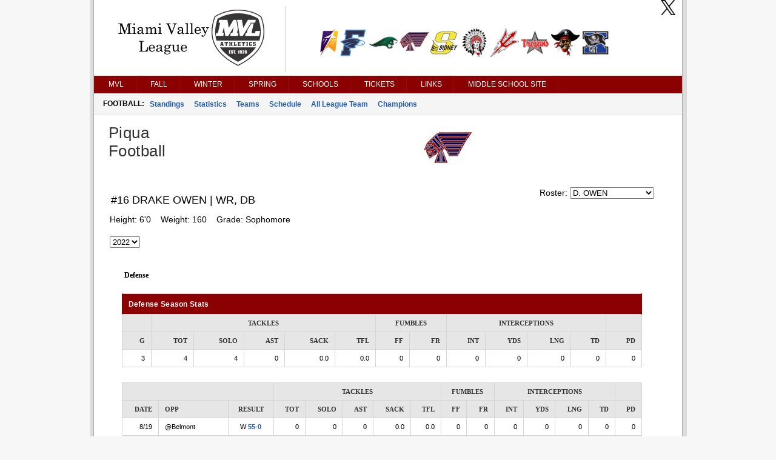

--- FILE ---
content_type: text/html; charset=utf-8
request_url: https://mvlathletics.com/fbPlayerStats.aspx?player=664340
body_size: 25759
content:

<!DOCTYPE html>
<html>
<head>
    <title>Miami Valley League</title>
    <meta http-equiv="Content-language" content="en-US">
    <meta name="description" content="Miami Valley League" />
    <meta name="author" content="Sports Websoft">
    <meta name="rating" content="General">
    <meta name="keywords" content="MVL, Miami Valley League, high school, sports, league, conference, Dayton, Ohio, teams, players, athletes, all-stars, baseball, basketball, volleyball, cross country, golf, bowling, soccer, wrestling, baseball, track, tennis, stats" />
    
        <link rel="stylesheet" href="styles/reset.css?v=766" type="text/css" />
        <link rel="stylesheet" href="styles/stylesheet.css?v=766" type="text/css" />
        <link rel="stylesheet" href="styles/menu.css?v=766" type="text/css" />
        <link rel='stylesheet' href='styles/mainContentWithoutAds.css?v=766' type='text/css' /><link rel='stylesheet' href='mvl/styles/color.css?v=766' type='text/css' />
        <link href="styles/kendoui-v2013.1.514/kendo.common.min.css?v=766" rel="stylesheet" />
        <link href="styles/kendoui-v2013.1.514/kendo.uniform.min.css?v=766" rel="stylesheet" />
        <script src="js/kendoui-v2013.1.514/jquery.min.js?v=766"></script>
        <script src="js/kendoui-v2013.1.514/kendo.all.min.js?v=766"></script>
    
    
    

    <script type="text/javascript" src="js/websoftBasic.js?v=766"></script>
</head>
<body>
    <div id="container">
        <div id="content">
            
            
            
            <div id="socialmedia">
                <a id="ctl00_HeaderTwitterHyperLink" href="https://twitter.com/mvlathletics/" target="_blank">
                    <img class="socialMedia" src="/styles/ico_twitter.png?v=766" />
                </a>
                
                
            </div>

 
          <!--    H E A D E R   -->      

            
                <div id="header">
                    <img id="ctl00_ConferenceImage" class="confLogo" src="/images/28/c-139.png?v=766" /><img id="ctl00_ConferenceSchoolImage" class="schoolLogos" src="/images/28/c-139-schools.png?v=766" />
                </div>
            
            

            

            

        
        <!--    M E N U   -->      

            <div id="navigation">
                <script src="/WebResource.axd?d=qKfCGMzBbO-LZBWIsvy96da-Ce55J7a1l5W6MVi6YQCoRq1nC1zFLN1wUIOEU27g3unDNg_paABdbnEwqNmA4JOHGK8YVRI4BQbjd5-MvhcDQid_YNiWMqr6Luvda0DAiq4GwKiMiGgXkJxiGGgFFyQabp41&amp;t=639015030200000000" type="text/javascript"></script><script src="/WebResource.axd?d=7SUHlb7-JWLcGJSTOG8O6glr6pvRVHay1m2Q303WKr6mkoPb7hIApT6DQS9SiiqODa1fZ0GdYzBoCeYlQSEd4gjCKLh5RT5zpFFi_2w2lgS2vO2kCUdRn4fltPH6oCXf7g92dwNOOaZdwi7hY86lsMx4xZQ1&amp;t=639015030200000000" type="text/javascript"></script><script src="/WebResource.axd?d=5qm94addjfdYvLPSxZsym8-ndrlWXWHD1eA7XJpoMeJPcN1fBjh88CgsCKz27BRu9Q_xIDl4ZtH_y7XC2jqXOE3ktpQsAzyKOPYUxw27ll7qmXkMGS8l7aZq4Ap0yzylejaw7Q3HMPjKceAsd96nMWRPYOQ1&amp;t=639015030200000000" type="text/javascript"></script><script src="/WebResource.axd?d=7jAdqyATT6D75TKYS5fY2y4NM4u0IeH4nCy9GhB-ZeVoJIiVYvUJukLGKWOuQUyJAET7zbj9BavN2XDPJTWc39Kqo54rlnqPcvvhsTa5lV_FzARz2zDJy5dDHNtwizm-mHXPVhsmG-dG8T_nNdPQzMusQZo1&amp;t=639015030200000000" type="text/javascript"></script><script src="/WebResource.axd?d=NpCkA3rFk40Y4Wpyxu4PXwbbN_KCfVwg1aTJVuvDtVZujAUgsUqOA0icve4EQosfcwiT--_a2Mhux-CPGSFSw6lTh04b5X6Jv_phjrbR1GSNCIeSFEdpXbDtVPojRyx5GFhFCBQGUiRavvHV1baHAK8tKwI1&amp;t=639015030200000000" type="text/javascript"></script><script src="/WebResource.axd?d=RidxBzytsWmbRXtsMXJahlEtMmj6dLq88mkCpTx_DXx-U1mDe5p9STcV9AnNIcUOzyVusvC0IkSXUP4j7MxsQth_oVdZDubqRr8xl-xbUcn-bdQV_CDLLcKhe3FRnS4OjItCIvlNjpIOgoQKmi7k1OJyuqs1&amp;t=639015030200000000" type="text/javascript"></script><script type="text/javascript">
//<![CDATA[
/*** ComponentArt Web.UI client-side storage for ctl00_MainMenu ***/
window.ComponentArt_Storage_ctl00_MainMenu=[['p0',-1,[1,2,3,4],[['Look-LeftIconHeight'],['Look-RightIconVisibility',0],['Look-LeftIconVisibility',0],[30,'MVL'],[17,'index.aspx'],['Look-ImageHeight'],['Look-LabelPaddingLeft','13px'],['Look-HoverCssClass','TopMenuItemHover'],['Look-LabelPaddingTop','4px'],['Look-RightIconHeight'],['Look-ImageWidth'],['Look-RightIconWidth'],['Look-LabelPaddingBottom','5px'],['Look-CssClass','TopMenuItem'],['Look-LabelPaddingRight','9px'],['Look-LeftIconWidth'],[39,50],[40,'TopItemLook'],['Look-LookId','TopItemLook']]],['p1',0,[],[['Look-LeftIconHeight'],['Look-RightIconVisibility',0],['Look-LeftIconVisibility',0],[30,'News'],[17,'index.aspx'],['Look-ExpandedCssClass','MenuItemExpanded'],['Look-ImageHeight'],['Look-LabelPaddingLeft','13px'],['Look-HoverCssClass','MenuItemHover'],['Look-LabelPaddingTop','4px'],['Look-RightIconHeight'],['Look-ImageWidth'],['Look-RightIconWidth'],['Look-LabelPaddingBottom','5px'],['Look-CssClass','MenuItem'],['Look-LabelPaddingRight','9px'],['Look-LeftIconWidth'],[39,50],[40,'DefaultItemLook'],['Look-LookId','DefaultItemLook']]],['p2',0,[],[['Look-LeftIconHeight'],['Look-RightIconVisibility',0],['Look-LeftIconVisibility',0],[30,'College Commitments'],[17,'confCollegeCommitments.aspx'],['Look-ExpandedCssClass','MenuItemExpanded'],['Look-ImageHeight'],['Look-LabelPaddingLeft','13px'],['Look-HoverCssClass','MenuItemHover'],['Look-LabelPaddingTop','4px'],['Look-RightIconHeight'],['Look-ImageWidth'],['Look-RightIconWidth'],['Look-LabelPaddingBottom','5px'],['Look-CssClass','MenuItem'],['Look-LabelPaddingRight','9px'],['Look-LeftIconWidth'],[39,50],[40,'DefaultItemLook'],['Look-LookId','DefaultItemLook']]],['p3',0,[],[['Look-LeftIconHeight'],['Look-RightIconVisibility',0],['Look-LeftIconVisibility',0],[30,'All Sports Trophy'],[17,'confAllSportsTrophy.aspx'],['Look-ExpandedCssClass','MenuItemExpanded'],['Look-ImageHeight'],['Look-LabelPaddingLeft','13px'],['Look-HoverCssClass','MenuItemHover'],['Look-LabelPaddingTop','4px'],['Look-RightIconHeight'],['Look-ImageWidth'],['Look-RightIconWidth'],['Look-LabelPaddingBottom','5px'],['Look-CssClass','MenuItem'],['Look-LabelPaddingRight','9px'],['Look-LeftIconWidth'],[39,50],[40,'DefaultItemLook'],['Look-LookId','DefaultItemLook']]],['p4',0,[],[['Look-LeftIconHeight'],['Look-RightIconVisibility',0],['Look-LeftIconVisibility',0],[30,'State Champions'],[17,'stateChampion.aspx'],['Look-ExpandedCssClass','MenuItemExpanded'],['Look-ImageHeight'],['Look-LabelPaddingLeft','13px'],['Look-HoverCssClass','MenuItemHover'],['Look-LabelPaddingTop','4px'],['Look-RightIconHeight'],['Look-ImageWidth'],['Look-RightIconWidth'],['Look-LabelPaddingBottom','5px'],['Look-CssClass','MenuItem'],['Look-LabelPaddingRight','9px'],['Look-LeftIconWidth'],[39,50],[40,'DefaultItemLook'],['Look-LookId','DefaultItemLook']]],['p5',-1,[6,7,8,9,10,11,12,13,14,15],[['Look-LeftIconHeight'],['Look-RightIconVisibility',0],['Look-LeftIconVisibility',0],[30,'Fall'],[17,'fbStandings.aspx?sat=5'],['Look-ImageHeight'],['Look-LabelPaddingLeft','13px'],['Look-HoverCssClass','TopMenuItemHover'],['Look-LabelPaddingTop','4px'],['Look-RightIconHeight'],['Look-ImageWidth'],['Look-RightIconWidth'],['Look-LabelPaddingBottom','5px'],['Look-CssClass','TopMenuItem'],['Look-LabelPaddingRight','9px'],['Look-LeftIconWidth'],[39,50],[40,'TopItemLook'],['Look-LookId','TopItemLook']]],['p6',5,[],[['Look-LeftIconHeight'],['Look-RightIconVisibility',0],['Look-LeftIconVisibility',0],[30,'Football'],[17,'fbStandings.aspx?sat=5'],['Look-ExpandedCssClass','MenuItemExpanded'],['Look-ImageHeight'],['Look-LabelPaddingLeft','13px'],['Look-HoverCssClass','MenuItemHover'],['Look-LabelPaddingTop','4px'],['Look-RightIconHeight'],['Look-ImageWidth'],['Look-RightIconWidth'],['Look-LabelPaddingBottom','5px'],['Look-CssClass','MenuItem'],['Look-LabelPaddingRight','9px'],['Look-LeftIconWidth'],[39,50],[40,'DefaultItemLook'],['Look-LookId','DefaultItemLook']]],['p7',5,[],[['Look-LeftIconHeight'],['Look-RightIconVisibility',0],['Look-LeftIconVisibility',0],[30,'Girls Volleyball'],[17,'vlStandings.aspx?sat=6'],['Look-ExpandedCssClass','MenuItemExpanded'],['Look-ImageHeight'],['Look-LabelPaddingLeft','13px'],['Look-HoverCssClass','MenuItemHover'],['Look-LabelPaddingTop','4px'],['Look-RightIconHeight'],['Look-ImageWidth'],['Look-RightIconWidth'],['Look-LabelPaddingBottom','5px'],['Look-CssClass','MenuItem'],['Look-LabelPaddingRight','9px'],['Look-LeftIconWidth'],[39,50],[40,'DefaultItemLook'],['Look-LookId','DefaultItemLook']]],['p8',5,[],[['Look-LeftIconHeight'],['Look-RightIconVisibility',0],['Look-LeftIconVisibility',0],[30,'Boys Soccer'],[17,'scStandings.aspx?sat=7'],['Look-ExpandedCssClass','MenuItemExpanded'],['Look-ImageHeight'],['Look-LabelPaddingLeft','13px'],['Look-HoverCssClass','MenuItemHover'],['Look-LabelPaddingTop','4px'],['Look-RightIconHeight'],['Look-ImageWidth'],['Look-RightIconWidth'],['Look-LabelPaddingBottom','5px'],['Look-CssClass','MenuItem'],['Look-LabelPaddingRight','9px'],['Look-LeftIconWidth'],[39,50],[40,'DefaultItemLook'],['Look-LookId','DefaultItemLook']]],['p9',5,[],[['Look-LeftIconHeight'],['Look-RightIconVisibility',0],['Look-LeftIconVisibility',0],[30,'Girls Soccer'],[17,'scStandings.aspx?sat=8'],['Look-ExpandedCssClass','MenuItemExpanded'],['Look-ImageHeight'],['Look-LabelPaddingLeft','13px'],['Look-HoverCssClass','MenuItemHover'],['Look-LabelPaddingTop','4px'],['Look-RightIconHeight'],['Look-ImageWidth'],['Look-RightIconWidth'],['Look-LabelPaddingBottom','5px'],['Look-CssClass','MenuItem'],['Look-LabelPaddingRight','9px'],['Look-LeftIconWidth'],[39,50],[40,'DefaultItemLook'],['Look-LookId','DefaultItemLook']]],['pA',5,[],[['Look-LeftIconHeight'],['Look-RightIconVisibility',0],['Look-LeftIconVisibility',0],[30,'Boys Cross Country'],[17,'ccStats.aspx?sat=9'],['Look-ExpandedCssClass','MenuItemExpanded'],['Look-ImageHeight'],['Look-LabelPaddingLeft','13px'],['Look-HoverCssClass','MenuItemHover'],['Look-LabelPaddingTop','4px'],['Look-RightIconHeight'],['Look-ImageWidth'],['Look-RightIconWidth'],['Look-LabelPaddingBottom','5px'],['Look-CssClass','MenuItem'],['Look-LabelPaddingRight','9px'],['Look-LeftIconWidth'],[39,50],[40,'DefaultItemLook'],['Look-LookId','DefaultItemLook']]],['pB',5,[],[['Look-LeftIconHeight'],['Look-RightIconVisibility',0],['Look-LeftIconVisibility',0],[30,'Girls Cross Country'],[17,'ccStats.aspx?sat=10'],['Look-ExpandedCssClass','MenuItemExpanded'],['Look-ImageHeight'],['Look-LabelPaddingLeft','13px'],['Look-HoverCssClass','MenuItemHover'],['Look-LabelPaddingTop','4px'],['Look-RightIconHeight'],['Look-ImageWidth'],['Look-RightIconWidth'],['Look-LabelPaddingBottom','5px'],['Look-CssClass','MenuItem'],['Look-LabelPaddingRight','9px'],['Look-LeftIconWidth'],[39,50],[40,'DefaultItemLook'],['Look-LookId','DefaultItemLook']]],['pC',5,[],[['Look-LeftIconHeight'],['Look-RightIconVisibility',0],['Look-LeftIconVisibility',0],[30,'Boys Golf'],[17,'glStandings.aspx?sat=11'],['Look-ExpandedCssClass','MenuItemExpanded'],['Look-ImageHeight'],['Look-LabelPaddingLeft','13px'],['Look-HoverCssClass','MenuItemHover'],['Look-LabelPaddingTop','4px'],['Look-RightIconHeight'],['Look-ImageWidth'],['Look-RightIconWidth'],['Look-LabelPaddingBottom','5px'],['Look-CssClass','MenuItem'],['Look-LabelPaddingRight','9px'],['Look-LeftIconWidth'],[39,50],[40,'DefaultItemLook'],['Look-LookId','DefaultItemLook']]],['pD',5,[],[['Look-LeftIconHeight'],['Look-RightIconVisibility',0],['Look-LeftIconVisibility',0],[30,'Girls Golf'],[17,'glStandings.aspx?sat=12'],['Look-ExpandedCssClass','MenuItemExpanded'],['Look-ImageHeight'],['Look-LabelPaddingLeft','13px'],['Look-HoverCssClass','MenuItemHover'],['Look-LabelPaddingTop','4px'],['Look-RightIconHeight'],['Look-ImageWidth'],['Look-RightIconWidth'],['Look-LabelPaddingBottom','5px'],['Look-CssClass','MenuItem'],['Look-LabelPaddingRight','9px'],['Look-LeftIconWidth'],[39,50],[40,'DefaultItemLook'],['Look-LookId','DefaultItemLook']]],['pE',5,[],[['Look-LeftIconHeight'],['Look-RightIconVisibility',0],['Look-LeftIconVisibility',0],[30,'Girls Tennis'],[17,'tnStandings.aspx?sat=13'],['Look-ExpandedCssClass','MenuItemExpanded'],['Look-ImageHeight'],['Look-LabelPaddingLeft','13px'],['Look-HoverCssClass','MenuItemHover'],['Look-LabelPaddingTop','4px'],['Look-RightIconHeight'],['Look-ImageWidth'],['Look-RightIconWidth'],['Look-LabelPaddingBottom','5px'],['Look-CssClass','MenuItem'],['Look-LabelPaddingRight','9px'],['Look-LeftIconWidth'],[39,50],[40,'DefaultItemLook'],['Look-LookId','DefaultItemLook']]],['pF',5,[],[['Look-LeftIconHeight'],['Look-RightIconVisibility',0],['Look-LeftIconVisibility',0],[30,'Cheerleading'],[17,'clMeet.aspx?satc=260'],['Look-ExpandedCssClass','MenuItemExpanded'],['Look-ImageHeight'],['Look-LabelPaddingLeft','13px'],['Look-HoverCssClass','MenuItemHover'],['Look-LabelPaddingTop','4px'],['Look-RightIconHeight'],['Look-ImageWidth'],['Look-RightIconWidth'],['Look-LabelPaddingBottom','5px'],['Look-CssClass','MenuItem'],['Look-LabelPaddingRight','9px'],['Look-LeftIconWidth'],[39,50],[40,'DefaultItemLook'],['Look-LookId','DefaultItemLook']]],['p10',-1,[17,18,19,20,21,22,23,24],[['Look-LeftIconHeight'],['Look-RightIconVisibility',0],['Look-LeftIconVisibility',0],[30,'Winter'],[17,'bkStandings.aspx?sat=14'],['Look-ImageHeight'],['Look-LabelPaddingLeft','13px'],['Look-HoverCssClass','TopMenuItemHover'],['Look-LabelPaddingTop','4px'],['Look-RightIconHeight'],['Look-ImageWidth'],['Look-RightIconWidth'],['Look-LabelPaddingBottom','5px'],['Look-CssClass','TopMenuItem'],['Look-LabelPaddingRight','9px'],['Look-LeftIconWidth'],[39,50],[40,'TopItemLook'],['Look-LookId','TopItemLook']]],['p11',16,[],[['Look-LeftIconHeight'],['Look-RightIconVisibility',0],['Look-LeftIconVisibility',0],[30,'Boys Basketball'],[17,'bkStandings.aspx?sat=14'],['Look-ExpandedCssClass','MenuItemExpanded'],['Look-ImageHeight'],['Look-LabelPaddingLeft','13px'],['Look-HoverCssClass','MenuItemHover'],['Look-LabelPaddingTop','4px'],['Look-RightIconHeight'],['Look-ImageWidth'],['Look-RightIconWidth'],['Look-LabelPaddingBottom','5px'],['Look-CssClass','MenuItem'],['Look-LabelPaddingRight','9px'],['Look-LeftIconWidth'],[39,50],[40,'DefaultItemLook'],['Look-LookId','DefaultItemLook']]],['p12',16,[],[['Look-LeftIconHeight'],['Look-RightIconVisibility',0],['Look-LeftIconVisibility',0],[30,'Girls Basketball'],[17,'bkStandings.aspx?sat=15'],['Look-ExpandedCssClass','MenuItemExpanded'],['Look-ImageHeight'],['Look-LabelPaddingLeft','13px'],['Look-HoverCssClass','MenuItemHover'],['Look-LabelPaddingTop','4px'],['Look-RightIconHeight'],['Look-ImageWidth'],['Look-RightIconWidth'],['Look-LabelPaddingBottom','5px'],['Look-CssClass','MenuItem'],['Look-LabelPaddingRight','9px'],['Look-LeftIconWidth'],[39,50],[40,'DefaultItemLook'],['Look-LookId','DefaultItemLook']]],['p13',16,[],[['Look-LeftIconHeight'],['Look-RightIconVisibility',0],['Look-LeftIconVisibility',0],[30,'Boys Wrestling'],[17,'wrStats.aspx?sat=18'],['Look-ExpandedCssClass','MenuItemExpanded'],['Look-ImageHeight'],['Look-LabelPaddingLeft','13px'],['Look-HoverCssClass','MenuItemHover'],['Look-LabelPaddingTop','4px'],['Look-RightIconHeight'],['Look-ImageWidth'],['Look-RightIconWidth'],['Look-LabelPaddingBottom','5px'],['Look-CssClass','MenuItem'],['Look-LabelPaddingRight','9px'],['Look-LeftIconWidth'],[39,50],[40,'DefaultItemLook'],['Look-LookId','DefaultItemLook']]],['p14',16,[],[['Look-LeftIconHeight'],['Look-RightIconVisibility',0],['Look-LeftIconVisibility',0],[30,'Boys Swimming'],[17,'swStats.aspx?sat=4'],['Look-ExpandedCssClass','MenuItemExpanded'],['Look-ImageHeight'],['Look-LabelPaddingLeft','13px'],['Look-HoverCssClass','MenuItemHover'],['Look-LabelPaddingTop','4px'],['Look-RightIconHeight'],['Look-ImageWidth'],['Look-RightIconWidth'],['Look-LabelPaddingBottom','5px'],['Look-CssClass','MenuItem'],['Look-LabelPaddingRight','9px'],['Look-LeftIconWidth'],[39,50],[40,'DefaultItemLook'],['Look-LookId','DefaultItemLook']]],['p15',16,[],[['Look-LeftIconHeight'],['Look-RightIconVisibility',0],['Look-LeftIconVisibility',0],[30,'Girls Swimming'],[17,'swStats.aspx?sat=3'],['Look-ExpandedCssClass','MenuItemExpanded'],['Look-ImageHeight'],['Look-LabelPaddingLeft','13px'],['Look-HoverCssClass','MenuItemHover'],['Look-LabelPaddingTop','4px'],['Look-RightIconHeight'],['Look-ImageWidth'],['Look-RightIconWidth'],['Look-LabelPaddingBottom','5px'],['Look-CssClass','MenuItem'],['Look-LabelPaddingRight','9px'],['Look-LeftIconWidth'],[39,50],[40,'DefaultItemLook'],['Look-LookId','DefaultItemLook']]],['p16',16,[],[['Look-LeftIconHeight'],['Look-RightIconVisibility',0],['Look-LeftIconVisibility',0],[30,'Boys Bowling'],[17,'bwStandings.aspx?sat=30'],['Look-ExpandedCssClass','MenuItemExpanded'],['Look-ImageHeight'],['Look-LabelPaddingLeft','13px'],['Look-HoverCssClass','MenuItemHover'],['Look-LabelPaddingTop','4px'],['Look-RightIconHeight'],['Look-ImageWidth'],['Look-RightIconWidth'],['Look-LabelPaddingBottom','5px'],['Look-CssClass','MenuItem'],['Look-LabelPaddingRight','9px'],['Look-LeftIconWidth'],[39,50],[40,'DefaultItemLook'],['Look-LookId','DefaultItemLook']]],['p17',16,[],[['Look-LeftIconHeight'],['Look-RightIconVisibility',0],['Look-LeftIconVisibility',0],[30,'Girls Bowling'],[17,'bwStandings.aspx?sat=35'],['Look-ExpandedCssClass','MenuItemExpanded'],['Look-ImageHeight'],['Look-LabelPaddingLeft','13px'],['Look-HoverCssClass','MenuItemHover'],['Look-LabelPaddingTop','4px'],['Look-RightIconHeight'],['Look-ImageWidth'],['Look-RightIconWidth'],['Look-LabelPaddingBottom','5px'],['Look-CssClass','MenuItem'],['Look-LabelPaddingRight','9px'],['Look-LeftIconWidth'],[39,50],[40,'DefaultItemLook'],['Look-LookId','DefaultItemLook']]],['p18',16,[],[['Look-LeftIconHeight'],['Look-RightIconVisibility',0],['Look-LeftIconVisibility',0],[30,'Academic'],[17,'acStandings.aspx?sat=20'],['Look-ExpandedCssClass','MenuItemExpanded'],['Look-ImageHeight'],['Look-LabelPaddingLeft','13px'],['Look-HoverCssClass','MenuItemHover'],['Look-LabelPaddingTop','4px'],['Look-RightIconHeight'],['Look-ImageWidth'],['Look-RightIconWidth'],['Look-LabelPaddingBottom','5px'],['Look-CssClass','MenuItem'],['Look-LabelPaddingRight','9px'],['Look-LeftIconWidth'],[39,50],[40,'DefaultItemLook'],['Look-LookId','DefaultItemLook']]],['p19',-1,[26,27,28,29,30,31],[['Look-LeftIconHeight'],['Look-RightIconVisibility',0],['Look-LeftIconVisibility',0],[30,'Spring'],[17,'bsStandings.aspx?sat=21'],['Look-ImageHeight'],['Look-LabelPaddingLeft','13px'],['Look-HoverCssClass','TopMenuItemHover'],['Look-LabelPaddingTop','4px'],['Look-RightIconHeight'],['Look-ImageWidth'],['Look-RightIconWidth'],['Look-LabelPaddingBottom','5px'],['Look-CssClass','TopMenuItem'],['Look-LabelPaddingRight','9px'],['Look-LeftIconWidth'],[39,50],[40,'TopItemLook'],['Look-LookId','TopItemLook']]],['p1A',25,[],[['Look-LeftIconHeight'],['Look-RightIconVisibility',0],['Look-LeftIconVisibility',0],[30,'Baseball'],[17,'bsStandings.aspx?sat=21'],['Look-ExpandedCssClass','MenuItemExpanded'],['Look-ImageHeight'],['Look-LabelPaddingLeft','13px'],['Look-HoverCssClass','MenuItemHover'],['Look-LabelPaddingTop','4px'],['Look-RightIconHeight'],['Look-ImageWidth'],['Look-RightIconWidth'],['Look-LabelPaddingBottom','5px'],['Look-CssClass','MenuItem'],['Look-LabelPaddingRight','9px'],['Look-LeftIconWidth'],[39,50],[40,'DefaultItemLook'],['Look-LookId','DefaultItemLook']]],['p1B',25,[],[['Look-LeftIconHeight'],['Look-RightIconVisibility',0],['Look-LeftIconVisibility',0],[30,'Softball'],[17,'bsStandings.aspx?sat=22'],['Look-ExpandedCssClass','MenuItemExpanded'],['Look-ImageHeight'],['Look-LabelPaddingLeft','13px'],['Look-HoverCssClass','MenuItemHover'],['Look-LabelPaddingTop','4px'],['Look-RightIconHeight'],['Look-ImageWidth'],['Look-RightIconWidth'],['Look-LabelPaddingBottom','5px'],['Look-CssClass','MenuItem'],['Look-LabelPaddingRight','9px'],['Look-LeftIconWidth'],[39,50],[40,'DefaultItemLook'],['Look-LookId','DefaultItemLook']]],['p1C',25,[],[['Look-LeftIconHeight'],['Look-RightIconVisibility',0],['Look-LeftIconVisibility',0],[30,'Boys Track'],[17,'tkStats.aspx?sat=23'],['Look-ExpandedCssClass','MenuItemExpanded'],['Look-ImageHeight'],['Look-LabelPaddingLeft','13px'],['Look-HoverCssClass','MenuItemHover'],['Look-LabelPaddingTop','4px'],['Look-RightIconHeight'],['Look-ImageWidth'],['Look-RightIconWidth'],['Look-LabelPaddingBottom','5px'],['Look-CssClass','MenuItem'],['Look-LabelPaddingRight','9px'],['Look-LeftIconWidth'],[39,50],[40,'DefaultItemLook'],['Look-LookId','DefaultItemLook']]],['p1D',25,[],[['Look-LeftIconHeight'],['Look-RightIconVisibility',0],['Look-LeftIconVisibility',0],[30,'Girls Track'],[17,'tkStats.aspx?sat=24'],['Look-ExpandedCssClass','MenuItemExpanded'],['Look-ImageHeight'],['Look-LabelPaddingLeft','13px'],['Look-HoverCssClass','MenuItemHover'],['Look-LabelPaddingTop','4px'],['Look-RightIconHeight'],['Look-ImageWidth'],['Look-RightIconWidth'],['Look-LabelPaddingBottom','5px'],['Look-CssClass','MenuItem'],['Look-LabelPaddingRight','9px'],['Look-LeftIconWidth'],[39,50],[40,'DefaultItemLook'],['Look-LookId','DefaultItemLook']]],['p1E',25,[],[['Look-LeftIconHeight'],['Look-RightIconVisibility',0],['Look-LeftIconVisibility',0],[30,'Boys Tennis'],[17,'tnStandings.aspx?sat=25'],['Look-ExpandedCssClass','MenuItemExpanded'],['Look-ImageHeight'],['Look-LabelPaddingLeft','13px'],['Look-HoverCssClass','MenuItemHover'],['Look-LabelPaddingTop','4px'],['Look-RightIconHeight'],['Look-ImageWidth'],['Look-RightIconWidth'],['Look-LabelPaddingBottom','5px'],['Look-CssClass','MenuItem'],['Look-LabelPaddingRight','9px'],['Look-LeftIconWidth'],[39,50],[40,'DefaultItemLook'],['Look-LookId','DefaultItemLook']]],['p1F',25,[],[['Look-LeftIconHeight'],['Look-RightIconVisibility',0],['Look-LeftIconVisibility',0],[30,'Boys Lacrosse'],[17,'lcStandings.aspx?sat=41'],['Look-ExpandedCssClass','MenuItemExpanded'],['Look-ImageHeight'],['Look-LabelPaddingLeft','13px'],['Look-HoverCssClass','MenuItemHover'],['Look-LabelPaddingTop','4px'],['Look-RightIconHeight'],['Look-ImageWidth'],['Look-RightIconWidth'],['Look-LabelPaddingBottom','5px'],['Look-CssClass','MenuItem'],['Look-LabelPaddingRight','9px'],['Look-LeftIconWidth'],[39,50],[40,'DefaultItemLook'],['Look-LookId','DefaultItemLook']]],['p20',-1,[33,34,35,36,37,38,39,40,41,42],[['Look-LeftIconHeight'],['Look-RightIconVisibility',0],['Look-LeftIconVisibility',0],[30,'Schools'],[17],['Look-ImageHeight'],['Look-LabelPaddingLeft','13px'],['Look-HoverCssClass','TopMenuItemHover'],['Look-LabelPaddingTop','4px'],['Look-RightIconHeight'],['Look-ImageWidth'],['Look-RightIconWidth'],['Look-LabelPaddingBottom','5px'],['Look-CssClass','TopMenuItem'],['Look-LabelPaddingRight','9px'],['Look-LeftIconWidth'],[39,50],[40,'TopItemLook'],['Look-LookId','TopItemLook']]],['p21',32,[],[['Look-LeftIconHeight'],['Look-RightIconVisibility',0],['Look-LeftIconVisibility',0],[30,'Butler'],[17,'school.aspx?schoolid=60'],['Look-ExpandedCssClass','MenuItemExpanded'],['Look-ImageHeight'],['Look-LabelPaddingLeft','13px'],['Look-HoverCssClass','MenuItemHover'],['Look-LabelPaddingTop','4px'],['Look-RightIconHeight'],['Look-ImageWidth'],['Look-RightIconWidth'],['Look-LabelPaddingBottom','5px'],['Look-CssClass','MenuItem'],['Look-LabelPaddingRight','9px'],['Look-LeftIconWidth'],[39,50],[40,'DefaultItemLook'],['Look-LookId','DefaultItemLook']]],['p22',32,[],[['Look-LeftIconHeight'],['Look-RightIconVisibility',0],['Look-LeftIconVisibility',0],[30,'Fairborn'],[17,'school.aspx?schoolid=67'],['Look-ExpandedCssClass','MenuItemExpanded'],['Look-ImageHeight'],['Look-LabelPaddingLeft','13px'],['Look-HoverCssClass','MenuItemHover'],['Look-LabelPaddingTop','4px'],['Look-RightIconHeight'],['Look-ImageWidth'],['Look-RightIconWidth'],['Look-LabelPaddingBottom','5px'],['Look-CssClass','MenuItem'],['Look-LabelPaddingRight','9px'],['Look-LeftIconWidth'],[39,50],[40,'DefaultItemLook'],['Look-LookId','DefaultItemLook']]],['p23',32,[],[['Look-LeftIconHeight'],['Look-RightIconVisibility',0],['Look-LeftIconVisibility',0],[30,'Greenville'],[17,'school.aspx?schoolid=66'],['Look-ExpandedCssClass','MenuItemExpanded'],['Look-ImageHeight'],['Look-LabelPaddingLeft','13px'],['Look-HoverCssClass','MenuItemHover'],['Look-LabelPaddingTop','4px'],['Look-RightIconHeight'],['Look-ImageWidth'],['Look-RightIconWidth'],['Look-LabelPaddingBottom','5px'],['Look-CssClass','MenuItem'],['Look-LabelPaddingRight','9px'],['Look-LeftIconWidth'],[39,50],[40,'DefaultItemLook'],['Look-LookId','DefaultItemLook']]],['p24',32,[],[['Look-LeftIconHeight'],['Look-RightIconVisibility',0],['Look-LeftIconVisibility',0],[30,'Piqua'],[17,'school.aspx?schoolid=62'],['Look-ExpandedCssClass','MenuItemExpanded'],['Look-ImageHeight'],['Look-LabelPaddingLeft','13px'],['Look-HoverCssClass','MenuItemHover'],['Look-LabelPaddingTop','4px'],['Look-RightIconHeight'],['Look-ImageWidth'],['Look-RightIconWidth'],['Look-LabelPaddingBottom','5px'],['Look-CssClass','MenuItem'],['Look-LabelPaddingRight','9px'],['Look-LeftIconWidth'],[39,50],[40,'DefaultItemLook'],['Look-LookId','DefaultItemLook']]],['p25',32,[],[['Look-LeftIconHeight'],['Look-RightIconVisibility',0],['Look-LeftIconVisibility',0],[30,'Sidney'],[17,'school.aspx?schoolid=63'],['Look-ExpandedCssClass','MenuItemExpanded'],['Look-ImageHeight'],['Look-LabelPaddingLeft','13px'],['Look-HoverCssClass','MenuItemHover'],['Look-LabelPaddingTop','4px'],['Look-RightIconHeight'],['Look-ImageWidth'],['Look-RightIconWidth'],['Look-LabelPaddingBottom','5px'],['Look-CssClass','MenuItem'],['Look-LabelPaddingRight','9px'],['Look-LeftIconWidth'],[39,50],[40,'DefaultItemLook'],['Look-LookId','DefaultItemLook']]],['p26',32,[],[['Look-LeftIconHeight'],['Look-RightIconVisibility',0],['Look-LeftIconVisibility',0],[30,'Stebbins'],[17,'school.aspx?schoolid=201'],['Look-ExpandedCssClass','MenuItemExpanded'],['Look-ImageHeight'],['Look-LabelPaddingLeft','13px'],['Look-HoverCssClass','MenuItemHover'],['Look-LabelPaddingTop','4px'],['Look-RightIconHeight'],['Look-ImageWidth'],['Look-RightIconWidth'],['Look-LabelPaddingBottom','5px'],['Look-CssClass','MenuItem'],['Look-LabelPaddingRight','9px'],['Look-LeftIconWidth'],[39,50],[40,'DefaultItemLook'],['Look-LookId','DefaultItemLook']]],['p27',32,[],[['Look-LeftIconHeight'],['Look-RightIconVisibility',0],['Look-LeftIconVisibility',0],[30,'Tippecanoe'],[17,'school.aspx?schoolid=203'],['Look-ExpandedCssClass','MenuItemExpanded'],['Look-ImageHeight'],['Look-LabelPaddingLeft','13px'],['Look-HoverCssClass','MenuItemHover'],['Look-LabelPaddingTop','4px'],['Look-RightIconHeight'],['Look-ImageWidth'],['Look-RightIconWidth'],['Look-LabelPaddingBottom','5px'],['Look-CssClass','MenuItem'],['Look-LabelPaddingRight','9px'],['Look-LeftIconWidth'],[39,50],[40,'DefaultItemLook'],['Look-LookId','DefaultItemLook']]],['p28',32,[],[['Look-LeftIconHeight'],['Look-RightIconVisibility',0],['Look-LeftIconVisibility',0],[30,'Troy'],[17,'school.aspx?schoolid=65'],['Look-ExpandedCssClass','MenuItemExpanded'],['Look-ImageHeight'],['Look-LabelPaddingLeft','13px'],['Look-HoverCssClass','MenuItemHover'],['Look-LabelPaddingTop','4px'],['Look-RightIconHeight'],['Look-ImageWidth'],['Look-RightIconWidth'],['Look-LabelPaddingBottom','5px'],['Look-CssClass','MenuItem'],['Look-LabelPaddingRight','9px'],['Look-LeftIconWidth'],[39,50],[40,'DefaultItemLook'],['Look-LookId','DefaultItemLook']]],['p29',32,[],[['Look-LeftIconHeight'],['Look-RightIconVisibility',0],['Look-LeftIconVisibility',0],[30,'West Carrollton'],[17,'school.aspx?schoolid=271'],['Look-ExpandedCssClass','MenuItemExpanded'],['Look-ImageHeight'],['Look-LabelPaddingLeft','13px'],['Look-HoverCssClass','MenuItemHover'],['Look-LabelPaddingTop','4px'],['Look-RightIconHeight'],['Look-ImageWidth'],['Look-RightIconWidth'],['Look-LabelPaddingBottom','5px'],['Look-CssClass','MenuItem'],['Look-LabelPaddingRight','9px'],['Look-LeftIconWidth'],[39,50],[40,'DefaultItemLook'],['Look-LookId','DefaultItemLook']]],['p2A',32,[],[['Look-LeftIconHeight'],['Look-RightIconVisibility',0],['Look-LeftIconVisibility',0],[30,'Xenia'],[17,'school.aspx?schoolid=59'],['Look-ExpandedCssClass','MenuItemExpanded'],['Look-ImageHeight'],['Look-LabelPaddingLeft','13px'],['Look-HoverCssClass','MenuItemHover'],['Look-LabelPaddingTop','4px'],['Look-RightIconHeight'],['Look-ImageWidth'],['Look-RightIconWidth'],['Look-LabelPaddingBottom','5px'],['Look-CssClass','MenuItem'],['Look-LabelPaddingRight','9px'],['Look-LeftIconWidth'],[39,50],[40,'DefaultItemLook'],['Look-LookId','DefaultItemLook']]],['p2B',-1,[],[['Look-LeftIconHeight'],['Look-RightIconVisibility',0],['Look-LeftIconVisibility',0],[30,'Tickets'],[17,'tickets.aspx'],['Look-ImageHeight'],['Look-LabelPaddingLeft','13px'],['Look-HoverCssClass','TopMenuItemHover'],['Look-LabelPaddingTop','4px'],['Look-RightIconHeight'],['Look-ImageWidth'],['Look-RightIconWidth'],['Look-LabelPaddingBottom','5px'],['Look-CssClass','TopMenuItem'],['Look-LabelPaddingRight','9px'],['Look-LeftIconWidth'],[39,50],[40,'TopItemLook'],['Look-LookId','TopItemLook']]],['p2C',-1,[45],[['Look-LeftIconHeight'],['Look-RightIconVisibility',0],['Look-LeftIconVisibility',0],[30,'Links'],[17],['Look-ImageHeight'],['Look-LabelPaddingLeft','13px'],['Look-HoverCssClass','TopMenuItemHover'],['Look-LabelPaddingTop','4px'],['Look-RightIconHeight'],['Look-ImageWidth'],['Look-RightIconWidth'],['Look-LabelPaddingBottom','5px'],['Look-CssClass','TopMenuItem'],['Look-LabelPaddingRight','9px'],['Look-LeftIconWidth'],[39,50],[40,'TopItemLook'],['Look-LookId','TopItemLook']]],['p2D',44,[],[['Look-LeftIconHeight'],['Look-RightIconVisibility',0],['Look-LeftIconVisibility',0],[30,'Schedules'],[17,'scheduleFileLinks.aspx'],['Look-ExpandedCssClass','MenuItemExpanded'],['Look-ImageHeight'],['Look-LabelPaddingLeft','13px'],['Look-HoverCssClass','MenuItemHover'],['Look-LabelPaddingTop','4px'],['Look-RightIconHeight'],['Look-ImageWidth'],['Look-RightIconWidth'],['Look-LabelPaddingBottom','5px'],['Look-CssClass','MenuItem'],['Look-LabelPaddingRight','9px'],['Look-LeftIconWidth'],[39,50],[40,'DefaultItemLook'],['Look-LookId','DefaultItemLook']]],['p2E',-1,[],[['Look-LeftIconHeight'],['Look-RightIconVisibility',0],['Look-LeftIconVisibility',0],[30,'Middle School Site'],[17,'http://ms.mvlathletics.com'],['Look-ImageHeight'],['Look-LabelPaddingLeft','13px'],['Look-HoverCssClass','TopMenuItemHover'],['Look-LabelPaddingTop','4px'],['Look-RightIconHeight'],['Look-ImageWidth'],['Look-RightIconWidth'],['Look-LabelPaddingBottom','5px'],['Look-CssClass','TopMenuItem'],['Look-LabelPaddingRight','9px'],['Look-LeftIconWidth'],[39,50],[40,'TopItemLook'],['Look-LookId','TopItemLook']]],['p2F',-1,[],[['Look-CssClass','TopMenuItem'],['Look-LabelPaddingTop'],['Look-RightIconVisibility',0],[39,550],['Look-RightIconWidth'],['Look-LabelPaddingRight'],['Look-LeftIconVisibility',0],['Look-LeftIconWidth'],[40,'SpacerItemLook'],['Look-LabelPaddingLeft'],['Look-LabelPaddingBottom'],['Look-RightIconHeight'],['Look-ImageHeight'],['Look-LookId','SpacerItemLook'],['Look-LeftIconHeight'],['Look-ImageWidth']]]];
window.ComponentArt_ItemLooks_ctl00_MainMenu=[[0,'TopItemLook',1,'TopMenuItem',2,'TopMenuItemHover',5,5,6,13,7,9,8,4,27,0,28,0],[0,'TopLabelItemLook',1,'TopMenuLabelItem',5,5,6,13,7,9,8,4,27,0,28,0],[0,'DefaultItemLook',1,'MenuItem',2,'MenuItemHover',5,5,6,13,7,9,8,4,10,'MenuItemExpanded',27,0,28,0],[0,'ExpandableItemLook',1,'MenuItem',2,'MenuItemHover',5,5,6,13,7,9,8,4,10,'MenuItemExpanded',17,'rightArrow.gif',19,15,20,10,27,0,28,0],[0,'BreakItem',1,'MenuBreak',3,2,4,'100%',23,'break.gif',27,0,28,0],[0,'SpacerItemLook',1,'TopMenuItem',27,0,28,0]];
window.ComponentArt_ScrollLooks_ctl00_MainMenu=[[0,'DefaultItemLook'],[0,'DefaultItemLook']];

//]]>
</script>
<div id="ctl00_MainMenu"></div><input id="ctl00_MainMenu_ContextData" name="ctl00_MainMenu_ContextData" type="hidden" /><script type="text/javascript">
//<![CDATA[
/*** ComponentArt_Menu_Startup_ctl00_MainMenu 2010_1_2637_35 ***/
window.ComponentArt_Init_ctl00_MainMenu = function() {
if (!(window.cart_menu_kernel_loaded && window.cart_menu_support_loaded))
{
	setTimeout('ComponentArt_Init_ctl00_MainMenu()', 500);
	return;
}
if (!(window.cart_menu_documentmousedownhandled))
{
ComponentArt_AddEventHandler(document,'mousedown',function(event){ComponentArt_Menu_DocumentMouseDown(event);});
window.cart_menu_documentmousedownhandled = true;
}
window.ctl00_MainMenu = new ComponentArt_Menu('ctl00_MainMenu',ComponentArt_Storage_ctl00_MainMenu,ComponentArt_ItemLooks_ctl00_MainMenu,ComponentArt_ScrollLooks_ctl00_MainMenu,null,false);
ctl00_MainMenu.Postback = function() { __doPostBack('ctl00$MainMenu','') };
if(!window['MainMenu']) { window['MainMenu'] = window.ctl00_MainMenu; ctl00_MainMenu.GlobalAlias = 'MainMenu'; }
ctl00_MainMenu.PropertyStorageArray = [
['ApplicationPath','/'],['AutoPostBackOnSelect',false],['AutoPostBackOnCheckChanged',false],['BaseUrl',''],['CascadeCollapse',true],['ClientEvents',null],['ClientSideOnContextMenuHide',null],['ClientSideOnContextMenuShow',null],['ClientSideOnItemMouseOut',null],['ClientSideOnItemMouseOver',null],['ClientSideOnItemSelect',null],['ClientTemplates',[]],['CollapseDelay',500],['CollapseDuration',200],['CollapseSlide',2],['CollapseTransition',0],['CollapseTransitionCustomFilter',null],['ContextControlId',null],['ContextData',null],['ContextMenu',0],['ControlId','ctl00$MainMenu'],['CssClass','TopGroup'],['DefaultChildSelectedItemLookId',''],['DefaultDisabledItemLookId',''],['DefaultGroupCssClass','MenuGroup'],['DefaultGroupExpandDirection',0],['DefaultGroupExpandOffsetX',0],['DefaultGroupExpandOffsetY',0],['DefaultGroupHeight',null],['DefaultGroupItemSpacing',null],['DefaultGroupOrientation',0],['DefaultGroupWidth',null],['DefaultItemLookId','DefaultItemLook'],['DefaultItemTextAlign',0],['DefaultItemTextWrap',false],['DefaultSelectedItemLookId',''],['DefaultTarget',''],['ExpandDelay',200],['ExpandDisabledItems',true],['ExpandDuration',200],['ExpandedOverridesHover',false],['ExpandOnClick',false],['ExpandSlide',2],['ExpandTransition',0],['ExpandTransitionCustomFilter',null],['ForceHighlightedItemID',''],['Height',null],['HideSelectElements',true],['HighlightExpandedPath',true],['ImagesBaseUrl','images/'],['MultiPageId',null],['Orientation',1],['OverlayWindowedElements',true],['PopUpZIndexBase',999],['PlaceHolderId','ctl00_MainMenu'],['ScrollingEnabled',false],['SelectedItemPostBackID',null],['ShadowColor','#8D8F95'],['ShadowEnabled',true],['ShadowOffset',2],['SoaService',''],['TopGroupExpandDirection',0],['TopGroupExpandOffsetX',0],['TopGroupExpandOffsetY',0],['TopGroupItemSpacing',null],['WebService',''],['WebServiceCustomParameter',''],['WebServiceMethod',''],['TopGroupExpandOffsetY',0],['Width',null]
];
ctl00_MainMenu.LoadProperties();
ComponentArt_Menu_MarkSelectedItem(ctl00_MainMenu);
ComponentArt_Menu_MarkForceHighlightedItem(ctl00_MainMenu);
ctl00_MainMenu.Initialize();
ComponentArt_Menu_RenderMenu(ctl00_MainMenu);
ComponentArt_Menu_InitKeyboard(ctl00_MainMenu);
window.ctl00_MainMenu_loaded = true;
}
ComponentArt_Init_ctl00_MainMenu();
//]]>
</script>

            </div>

            <div id="subNav">
                <span class='label'>Football:</span><span><a href='fbStandings.aspx?sat=5'>Standings</a></span><span><a href='fbStatistics.aspx?sat=5'>Statistics</a></span><span><a href='fbTeams.aspx?sat=5'>Teams</a></span><span><a href='confSchedule.aspx?sat=5'>Schedule</a></span><span><a href='fbAwards.aspx?sat=5'>All League Team</a></span><span><a href='fbChampions.aspx?sat=5'>Champions</a></span>
            </div>

            

            <div id="mainContent">
                

                
                    <div id="schoolPageTitle">
                        <span>
                            <h1>
                                Piqua<br />
                                Football
                            </h1>
                        </span>
                        <img id="ctl00_SchoolLogoImage" src="images/teams/62.png?v=766" />
                        <div id="schoolPageTitleClear">&nbsp;</div>

                    </div>
                

                

                <div class="selection-options">
                    
                </div>

                

<form method="post" action="./fbPlayerStats.aspx?player=664340" id="aspnetForm">
<div class="aspNetHidden">
<input type="hidden" name="__EVENTTARGET" id="__EVENTTARGET" value="" />
<input type="hidden" name="__EVENTARGUMENT" id="__EVENTARGUMENT" value="" />
<input type="hidden" name="__LASTFOCUS" id="__LASTFOCUS" value="" />
<input type="hidden" name="__VIEWSTATE" id="__VIEWSTATE" value="SdGETqhYkl4IR1ms9VSx/3mf59knmOgYe0sKifTuYm3fFL5d9tDrXIKgdOOirjmDqyr82lnAkYb9uvlzrbtw5rYnaZnBYVN9aNik/uRhvEYdvGOwec8C9xV6Fk55wXgpwHIaJnwS9RD4gAQyh0+fpPIYK8gF5Fy3c4LFZl6wXuELZheRwEH8i5Y5dD1pULeC6SZxkp34T+FcXuj9uZt7k64pvH4S2ndnH73u4ts8C3wdqZwyXg3ynVRQZ0p37a/TgwUEmzRzKd704PHN/uFgJZg8v9+r4TjpFIIu3Jqvy39hvPOuUxgZExBZ8hzTTEqG92skRBj8S7EZlmDjdkelsqyI97/qajtjAsZJot8UdM8PaqA8FuBtlMRHVqI1O57SGF8/Qv8lDSN5Nt/Abf3VaLsB/Pa88yRIitw7mS01Nbg1CVbmxFsZLs5cM1geMdBd/XMDN1p2C8iL98kp0LBcOtNaI06c6ucHqOEi5l0Vf2xVluJhnhoYA7Qd3pi6+o3ySc3JqVL1guVCTrBpo6tx86TU6V1mFCNOLYVyHt5J0/[base64]/lLDvSLP1IspZKQnlT9VpUtnJ6rK6jEe/lOEwk2HeLsP4+CkInT+M0BqfqxCi0nKLZQY9uO3jh/[base64]/[base64]/LLWoYR9csaedFlVAdPRd/SBAKOs4oL/MvtKyMHNfw1Ed23U9jirXzo+ZNYpU1VaqKsOEGCfY6lUpJX3NX2T9TPuG6BpEhQT+121TDOnEhUPbNGVJGEbY/nSBj4kd/J4W+OLdiHHr8Jx3H2EYsMrdwlTz7cMExCfxn4wCOYWWOcBKI587kd1ZiMBJnJm0025dIovU2Ckb9mXJQ2aj/No0tSeKTV3Eg9YWFk8EDO06FIYRarSkccR/ejE/MwsZHIqidHogDr/ZjFbI58jBwugW53tyRZljQrEtF/8Y5QYhiq1DeZPPYKfukTG20u9HV89LIGM/F1kO2ABZdmrcYkv2MWSct61ZObS/zdbcpTqQUTNwXbgK3ZySgp4/2Iynuj3nSK9wCwL5OSqCVsIcA7L8cFir2q3+KYLaoY1Ef+zoy7EdXVT+1YImZVeTdmQSTpMRGn0ACNylRgs88VElM79izqYYzTdgj9iJWSkj+AJnLufLxkU/RV158mteutkK0s3iQr4l/epzpLJMYMzOn/ZtrboaSp5SdVaINOFotFY71Dwy5lbv5YBqNH4+xKD9b4T65+Fnb/2dWZn9YGd8jIOh6kpCHbNHPPFrlHM60aGgUb4IGwjTvHLuYnTFuUO2dLUj2cOuDJYlhtTwJ/sxfZMrffgM1Su8jHIY0b490Pr6IrjAmscdm4NzhDDyZ67iGwkOH3BoSLIXRYdYS2BwUO5x0wzM5J3DUo+/24B0SwpCwKJA9qgxOY80YJ/z+cDcJ5HPLICQUWkhS9LZnz+mUA1mWEbce8zt05jWjiCKCdQTRQUpljKUoJzJLeN+nlJyD5dlh4wALsx4l4ENSRwsolSAvZRRZ7VjYYzeH4N+GV+Cd6qBlhdbTr0A7zJoKtTxeil3s+PGKi1JwSsfQGIpr1oq9VvB0ZFEihyyyGJ3S9FTqVTZbtGWzov2hv/ZzqCR81ulfH0Yt6Eg9rioH8zsTS/RMjjMnLw49cMEeLvjC8Pjml7TauOiL1PfTZfMOyZXLXiHDGQobUPJBSY/wYS2/wgWh0a3fVRDNXuTBELj4ENUCfgoDk3Lv5qolx01LwfFPSBAYBB/ZniQDmtoPcni2binN2tI/KP3+tRq5/gPYKCps66Vb+Pzec+mb36Ndcjrk4vbfuZvg3FicqfhZv/29r6MD6oc2q4ciIoHjCf/kW0b6CMUcTHrpTAfcKsWVPF9cuPVL4oDIa/MSIt2r332aH6Cd5c/rQ0U2S3/CydNYqDoRMojivG/7N4eHZZJFH+WzddcjeLBwYX4EJw8N+Wa6kgv0HixMRzdZldS8pFpRazNxpl/mXPV7El1kMfcYXe08QtToy0u6jzzLY/tDh+nTjjiqCjJkUD8khkMxVdXf6KN6g4bNjucpc8L/oR5Sax2iTFn0OppCWL3cBn9XoBfrEyduY1kX92+0Sroe17iIyrcDa7UXiq0o6mRSRI/PkRCu/Y9fWByDqproP2vo6KvaUgGIgPE4hpTLke4Ya5jzef7cZZFLLBb2/pWAoyDsq7eWBAR0Zb4OfOWa7ydYf/pYPj0ZxwhiyJ5z1JJJPtX0deoNArbhAfC+ziQ6IxYhqIt4TkCOwYQdB6cBYM2Eno5E2ppOcCC72EXe/bkAf/+0yqOxcAw8njOAk7u4DU4nWmHBlqMQsLu+IizcxketeQqxexbXey52gZ4zKU+/BZ1j3blVjjSz4tkbcZxO+/JyKiDHClaRxoXCAhO5N+esL4Egc+FN8A1yaWjVn5+3EpZDS81Ce9GAlI7D3+Oxq4q+SU6MHy8fb5T6fJF5nmyZXPMuzSaWcykNB6KURZ/fFnIz690sUFVjZVj9Gx/zsorpWhGlUccwgkFC04IwT4RMPUWLMqrIO6kyNUCK/SDWNYl0xhx5wNHMNyGBYBcwYTxSSN+ErP2VGBZUCf9maZImx69KES8m42g+8K1zxf+jrQkqBX8U6XEA2a1v8Bu7JjafXSOLlyLgXjk2aMiyqy32Uq+3SVzvhGoSco7RKCdZdkupcLKPGQ4ydl9L+sIHbZevo7f/QKTxOL9s6g3jcFPyUAf+T94dvroKPb7bCYeCNM3zL+Oq6qXrj87lQW3hkjDSNePI/Us+qOY/tDRL84BpTEyQtmEPiL5hY5AY9yacIIHpoyfvXSbQaAQJ6QVCSDbDDidyo98gmafh2AmHHB6iwNuCLN+ojqgEJvtX22Cj1A2HTbLtHtbgahzC+5Bhs90zXrcogAEVrp3q+UY0Duik1FDMHn6Kfwc73uwxNGo5h32NGH/yutE1FhPMBQgNiQR0tXPVcM5q6Wzq8CE1LDnnxXEnwna/[base64]/RK2zIJTqyr0zUufCqQufFGBwf1Ik1JmaPLM9GmVC3WOmLp2SSDzG4AJEMAqa63weQZG1wylfKlWNPo3bRcvocJ6CM3ux3uobocCSOxRn6if311M4p+3QmNVkZEijBXuG/xhSc/2idyw/PjOo1wzdSzldY3uhSBFLgAPfuC0JB/MsNccftVl0+BWXApo3j0iJBJWYN6kMNzVWlKyHcj4m1LQcwiEeqAaAvqmc06XAlLQuFk6Zx91r3ykaQHFWG0YapXmxVEL4RIGEvfhn9K7a3M9Hd2I0gItkXH2acfllWgSBH/zHH3pnj37JoMV/4FPmpiTNKjGXwqa2jK4GCvJZHnxSWW1pIoQzQOq2enWeFIMh2/7oWrxG/OAlREOSTlEGoch9fT1ROmX8ctIdXggr86grlOMZVlqkN+QtblJbB01t+hHyXpMsHHoGl5n1befYfIsMyF1fZHAnPe2GnQqW9NP8s5zC8G7hacWXvpfDAVbJ7QwnO/4pBtON5q4fq/LRr6YWXE43X9Gcj61lprRIecL8iX7BYinAQanPRLxnYWl5fmc4Mk1DKZRm12hAITeUn3z2lAO0OVfiYN5LaPCT/+DFo7pmurfKJse/DmCWPofmVFUL1N0ZguywxMRpeVW+ktRaOVJl1c0Y1AUG6PpyQNVCtb3b745v0FSt/jKhBxBtGUVlJzqDZrSUW409HYqQYp8zy2EG5gBi10iM9TLDAAvF9mnh8hqD/Nbiopjz/qYjjsDkR6XftwfahCaTAtzpj/xIB4qZMgaiD39SQB4XS9s4YEhg86fABylIPQzNYw81wAHEQZUNXUVKOXdjCmhlUAcgb5GcMr/pkjUgCoJxC5Z00/[base64]/iV9C9LqJgl7jjbarUWfHvQzqPqiZBNWfHSMT5K0QgUNtPLjHsBVWD/VUEsT1PC3PUlMb6BDffr/9mZRlRRH/dkSZX9m1KSatLCrWNjJuqlYnr/mtaOXVdNKszCBNWtN3zK4qmdX2hXDwzNwCXqZbgtjxaEFABUUMFYJ49d2dKKpjHYr6/PeK52kuWoeInNm4V04wakAh9K1jMdF18tjY8S/jG4W9HgBO948szzIOoGKzrVkcI/Zou+5Kr2GOdUZhRhZAXpTfkHs6WRV99ljqTmlF0UJGfgWMeGU4yuO06ymiW5ZjHoQG0SbE0pPtGQSnjFJeWGFP3AKBzISQF8gNJmFkC81DqCyAdJS9/aQ1QOEeAsGvC/3pNpeqqAIC54bpVAN4aWWGEL9/ev/AGs/NQ2YPwJKh2x4exJ2BXLO2oOlg5SFggh+07xW6bsC4UCg7Y55QMLQkAc/tF60mtNTzgwwWnj8bO6u38qeZGX4RRRdf/AC5m+OY0rryPKK8DyMFowI4Go5JQ+AhjIIeB/Ycs6R57bC7BX+Ax6yfVAbJfRSxIKVhLFc6wHthBqn/o4nacYyZUn1ydCtdi4APHq2VUdIp4pDPt0/FluCzqj3qE/UCf6B4faHjbeL/DP8jVynspicZFeQuVDjG/fXIrAyLjGHNmHR3TRgu3uzzObC+Tvfy3pqMSrLrDXdBL7UStf3ClZnJGn9R8rRe7stnUNECMMktTDg9bl+C2OcT4FQs0/p7KTOxjceOCkEjycN0oT1vTh2vv1iaOk8xhZ0BGPwA3vemwCWteX96YkoyqCB3qSc3pI480judeAzA894TmTCYs/1KdP5BK/vYWqXKMRRyosZZ7tRVD8eucf0GqaQQR7v6kgWUUtwBHnC2WnnomzDl+w4vukt6mZhV1+Yl/QLS4JrNc3GJz90R/ZldIFxE570TH13QrdSWvPIS5qmLHZt9DVpIIU4jcCQS2cG22M6jhY7qaGsheSasec4Zxmg4NLYlChF3WjUEoTOr8BxmWAavlbBxJmCBCTS1pHV7RJokDB9Bf/ugMbUjOS8e6jY26ETHxS0DrURh+9BIrqsKjMlir161ogl1PW4mvFUwaIwa0+byCAQxOSiK5sWPQTLIoVKj5AnMWzHCk1A/xBMbHXXIWqiCaNFxA/ZfXIfJpYC7X7qsQaQC0EMmH8+QsrOWQ3o/o20LZiy979Ufgfaux1sK7U3VxJf7jtLHuYR6bqd9w8gF11job1zCm1y8vxUFVEo+JbfRt21i9isvcBl0iw87fx0d/0Op3Ty8hAsN5mZ3rpcUc66Wa++XcdqKFnStEh83YQrkuAL2AXWZu9sZLGh0tlvDQge1TgkgHEOfBlSahG3NP+ZRlPHlC/4FQmfPuJPf5yyCHrIcr/1smDlis+Rof++/qrjHmLJr645eUauxGeVSajhirNZ1Ctbc3xW0JrcGjoXqnrn/HgyHtetTn5JMTFAw2nsKfKg0U26DFRrDSWX3y+sgq3vA988cWyjwn558YxTwksXLjKvzfCd9+yWA2h5qwsrEISorn87fE0zN8t/h9DQ1ID6u9uDpZAmaLeYZgtF79ON40ERdzZtYEIQnmBN31T1fd0twsMxcl3ERg34LJPHqKbI/SQbi5xI+OdW3fyg59RiF0/zHqYs033OTZGERkLD+Wn6M0R24n8WwUlV34Wzs0KiBq/GJjx7Wm1GcAFlrjAfx75cdUMexgfBH/OGtsJ15nHMc9Wro+o9HvOqs2dx++mxDGINtgeK3b7QytXP32zlntMlYkItXyc25bL5mGJf04J7F0UxeNzy+fHy9xUujA+eHRi2fy8UrfKo1IDCeGXc9qk9M0WGmrYCmzPu9YLLSYH45dxeDpwaQ+4QYY5MaR65aw5HiRnLnVvww1ZzsIVXtYdySLEN/mL1wlJrf3B6Dd58xbBr1Wnlrhqe+Dhs8HIraeakpPXRkeJEgir8zjfWi5UMOFfT35GthqisExnw6kf9QTnmwEvVnBrrbxY9hPeyX6KEkKjgP/GBT+omV6a/URfnrQKh0gZ7PAjk6ikYWAX0JUoX2FTXSelve8OLyOgR7OyCTlu9pdjJbwnDH77Qnq4vex03d94RzVPmKMr6/9aE6IrKwpRbAMubSR5fLuZSuAU9IQWfAq78NGseGIyEmH3yTgGM5D7cur0cV+1wof61H4G4qpsr5fTIEtmA6n/utGTRiHuI87blfTscyj4SHbUDat1x3RlzjATe9ti65NQB85YyfondkvFdWUT6HnqOpQ9hvqW35fIIMDsyqM1A6bS3y3NRCr6i8oZWwhUca0EgImc7phLV0GYoQ8RL8eluK5cIlX6XuO/QI+BulPaABPIENAG4YY43y/kZrro1aEoeBvV4wrJco69BnAMy6IrwfKMZjjM1PKoXqTiCHSaDzmg1o85E+sbZZBbHYtrOBZaTILqzlDpXe+tzg71XfITobJoh0tbBo8hXgIw/iSQW2Lwh+djDYJXIITJOfoZQNvhlXB1CvWWxm6xo3KHvzBT68Op5p3iT1bxrcR9GJDUb4h9UqEYY2J12f1hX1RrGPhYVYvDSIKD3PZRn4GDxkuLuO41asaIEmEUoQKt33ErbpafMRpLl/Cu1ObkQy6OFtfwn/hvlRGDywQySBtgJlw7PgOVgogqBgly3PgOJg6MGHNuqLZuuwsL9wY5spkJC/PJSt87yZ5D5wxn25nJOxHRGq8+wCNpgiPRXwUksEH8ykq87/Ul8+Vw9ba4vMggstYsLmFRFyM37uVfrGg8FHwxCp1rbexa9SPW72W4BhJjSsq/LSsBmZT/0MRLeLTnaTFxB6ZM2OZ1eWZjstz8G+YHaXaEX070wR4AEFJD8HtMPNz04BenyTpv5oW6hqV3qDE7rLy1QNGDVKEW61dUDNvkuxblZg29fA+IjazRcycGHoMjkyMeZ/YItWcDlR0V06W6nshCcS5OfZmLYgLb3oHLBhEiUyzRjlp5Y7LDrAeNYS2UfZ978YLVCTE3rr3zDR4PNHZrQaEymX5bVzaKThvUBJ3bFwKkC4HqNLOj4ZDmsNjVkOZxyLFoU92Yjr8dJVMpLSknqstp/1bH0uESWXlrmf8fYY9HeeIUXBoXlhyq1RCP0Ea+IrKrQDYAlxJQeM+raGKSbdLNp1J0g7JtGJJWHWczGTVoTzWQT/cd9sKYb3XrRmsK2tRzrfijNiAws614AcWtQNx5Alr+c5i6IPvmyipwSEZbgFgaGDDB5rE+a2/QKGMNuCocjgZ9uPfIp3U5AjUNZIKEjaIhTaBv98sz3YGKSbYgF1d7YmXhuFFBQ7uurOg0sQv/f78rYo/Lj2NWZw5n52ahsUZOAIdU9W/f4Op8w9wAM7Q17uiI8dfpeh9FjRq6E9O7r47skO8BJMo/6LRu7cw/jdEIM6bw4+/KRAgddAhUdWMwTRDbYBrlO/0s/g/lKjbQN0KS2Pw3i868pOGF99hweaWHbwm1oHIT0OewnhnlS1TjKY4WvTsanLds9i7oUaVeeBzIAFkxHcOKYNpKYrFpUQghlqO+AZikA2G21SaHgK1YhB9MsZ7y/LYNMPEnQ1cKZpWPBPwfc82XdmWxyUZl88Uufz/JVsV4rSdT7s2eTxiLJ06Kp9k+aNeiIL5qZzm6uUCqt0y7ediC6VFqWzpZ9KmfjuhQ4DN6cD7r2OkZvtBfOFtWsRAG8i/21t9rKCq47G6vRqLjHbiT94aYzhjOUW4RRcoalnBJ92Sqh2lhxc2AP3f+3aRBymepKsYZ+t3qL3c5Qv9XXW9cLY3hO2/WKteCROpSIrnHYVyy75rtGOaUiQFWZPWDJ0iwxjNPJJ/P7U+2agjFGlNJ/UG0vvda89ACnTMMHb/4qcuS7Hz/T07c09P+2Sdtf49m3NiD0BFJspxje0fUwei/aRbqOt9gPMLhLB8/lrCdKUXLPXcbtvqBkfcWKdcLdMvL+sAIIPvOa2PUO1U/0vb4ujd/AuuPimy/nCTi9dCGK8o7zdEEwY5+iu2iRAauDB83oVeIPXf6wl2JSgFXad8nKAwcTPkODVphLOHEvU0gGX90vyfR10aKbWcqcB/sjw7V+1jKeYgjI0KxtMek55zUxmlIiusO5mDt5Ix3BIIUZcnz6coBvZKKWKzZhvJss81FWkkBVI0xo8INtm8HzIWvoKPdfB0xaAH61u8Tv3QpFEwyCQUV6qgsaWcA/QzMrSvOq36K+8DX6iiulnJ6uxKRNk4KNbEHhZ8HsBCmzurLcrNEaHTQrVJ+kEkivayjPumoT/B4MRbB6hy664ouYsgQIUceHNDAGB8k3s5ODFEdpgBrmKCI/sU8oLxCZU4IN707a3KkEoLKQKRjVd33L3k950D5Igbx3vTA0xL8hjOIbkJrg7ktEWlX2UWkD3TIUXBc9BaOUh4foV6YQZH2yKFun/1keoDB6oL/0uQBLvAegRBdVVEDJ+JDCskgxjtrSC0pBJ/2ecrA1SwpFZ3i1vly64TR9Ee+sDJTrlZCbSro8+YZHcNPXjSSyatoTtgXi9McMaTYgvQrSDJNuBTK7+I/ewZM8++vtAXRO22W1euPs1Ths9HWO5mIbaRvY1e//02+8l4oaL+kPzhXL58CwG1yjF7AKOhZW9IQdTgFpB+KENWhzMn0nRwjZtR1PfzuIjRr+f8ijXgHgP1i5wNJgrUg6ApPQLuSDDISw6TiDooAjv2j0c+C0KeThuSyep76KKXJ7ctfqSwzDpxIFh208M04gIf5MkTObqeirbvaodY/oUgQpkMuHuXFk0b8obKREPhGJ3KPHMGLqWVu6+dSde+YKq5ghdeTh2c0DJ2OFFb1Ts0FfScZSpeyP6f3a2JPTjogarXyr/+NA6z3CIfuE+nZsYSDtKRUqwibZq71sn/FW5iTsxYq+xYVcVjaOnC3tqhr0cX8ztP6X591CAgjZ4jxKVCQxLhnWhJSM/NSW8bv/glVEk0+Iig9XsuDsMGp4S0idpCheChsA/wpDU/7iNqlTArw39aMlhcUYeWTLBTrKvWJLXBqcVzL1k7JNgjPjhHMgqnTrs+oPlErMk0HABMa8i7Co8c/p1BtxbWUgWzhcyPYYguAwU+bLIkup/zHrfGE9OIufxls9TFnaSSs49b1FBMd7F5bZ2Cs4ROkrHpG2u+MivUJe33pm3TTtV8klqBLWGqr24HqQvJHXfNY1IQdO+KwkQSda7QNsgerai0wcnj0Jq2roSM/O7wkbHEk3A=" />
</div>

<script type="text/javascript">
//<![CDATA[
var theForm = document.forms['aspnetForm'];
if (!theForm) {
    theForm = document.aspnetForm;
}
function __doPostBack(eventTarget, eventArgument) {
    if (!theForm.onsubmit || (theForm.onsubmit() != false)) {
        theForm.__EVENTTARGET.value = eventTarget;
        theForm.__EVENTARGUMENT.value = eventArgument;
        theForm.submit();
    }
}
//]]>
</script>



<div class="aspNetHidden">

	<input type="hidden" name="__VIEWSTATEGENERATOR" id="__VIEWSTATEGENERATOR" value="0A0E2380" />
	<input type="hidden" name="__EVENTVALIDATION" id="__EVENTVALIDATION" value="od+jRjobSo9f63zggftfFSsPrUUU65VnZn2hYqBvu3dNiNsBus7w/+OMuVlcloRvecgebmoi1NQFBfgIRBubw9PWA+S4izsIsDH+p0Xq3YetSwlMQaPFsgqCxAJnPI7J88z6iWLWB7Q0P6NOvtT9/6dwMka+OV5rCb+AC0FNmq6SM9XfPkAvNFklTHP2XJ2DlTb2pDfH8kqKNxJYlzzLIX0uOBgTQnSCy8KWSH+erGWJ083zRgXyR5mvVai2GrHbPEKRQg9XysR3FnuSIYIDsj+3pP9KWN8GyWvmthYZ7kqaw/+klyVjWLbIGhyRikn42FH4tK9tbN27kMEwMiyO+8BUFUplEelrlPQ+e6UXAxw/VuTleUtRF4KNtYKCrVNXkTl9WpiiXFzeYJZ9JGcQMV8dimaKiB+19tSk4jPEq3bKr3tc5h5bTnotF+orVnmQXxgr8i/pTRaQK9bcXTHxmyKSc9m/zY7sjmQ71mNmh1FACdAze9931Ajh8bt9/Pc9tb97fSxyKChsdzW2HJs4syQp2d+XY7fnxN8I7G2yc7XI3/2hay8qUEOkFWx2ECzXgX9n1Z8HR83tZ7bQAn75HgFShAHnWP4O3N5jKQwrUAsHmLUvzaf1rmKS6+/[base64]/q8Cfo6KWpgntvTRw4abGPRfOfH9MgPVqfJpAbIH7x1FjM2CGndZfjv1fky4JMlZoUm0oVR5G31gBg7ZqztYhcgf0q0To++aF6OyJyLrFmWJNsT5WSs0Q/sAhcT2WhbOmHIebdpWQ2ByK5wVykt36B+jTUA1bjkPLW2ojg1T/9LM0WSUkMXBYqQ1MSCyPyq87TRMyf6BTY/3RftUApQhFG9DO8082kxSewZRCU9dUr6s6NIDeJmAUCA8O/GwAkIthWOXG44rCduKkiPtZzZKKLG/iOoXXHKqwv6DOhFqk3xi1vfNApJo2QdUTBhV6Ewy054tG/GIO9WlwIU5lkn9QGebHiOiEsKM7fZbLt/atU+GBbv04fgTg1XBsj1ZVlTwqicbIcqMPyMSL7dKeUmVt+OapVNZBLedLLk5ySXOWe9ui9nCiM8S3Wu/DWEBxT1Ojm/fD4rOzMfJ0zBqT8vQu22HoTTqogxeMIXDHoZR6BQiHeU0aE++c0EI6gID65XLnNQieEySWdrZDTw+mmit4IBZX7rRg42uDZTit4HB11N2Xe67kFlNaIpmn8RVrRJ/PD32EXi4c0LeAzy7KI9/oT8ZvwVQ54ooDEdR+8J5rA=" />
</div>
    <div id="playerRosterInfo">
        <div id="roster-select">
            <span id="ctl00_ContentPlaceHolder1_StatsLabel">Roster:</span>
            <select name="ctl00$ContentPlaceHolder1$RosterDropDownList" onchange="javascript:setTimeout(&#39;__doPostBack(\&#39;ctl00$ContentPlaceHolder1$RosterDropDownList\&#39;,\&#39;\&#39;)&#39;, 0)" id="ctl00_ContentPlaceHolder1_RosterDropDownList">
	<option value="664160">M. ANDERSON</option>
	<option value="664347">J. ANTHONY</option>
	<option value="664350">C. BALL</option>
	<option value="664354">H. BARKER</option>
	<option value="664152">C. BEOUGHER</option>
	<option value="664178">G. BROWN</option>
	<option value="664175">R. BROWN</option>
	<option value="664349">J. BURNS</option>
	<option value="664355">E. BUSHNELL</option>
	<option value="664171">C. BYRON</option>
	<option value="664345">M. CARNAHAN</option>
	<option value="664344">I. COLEMAN</option>
	<option value="664342">N. COLEMAN</option>
	<option value="664174">A. COX</option>
	<option value="664173">B. DEAL</option>
	<option value="664177">C. DREER</option>
	<option value="664186">J. FELTS-DOLPH</option>
	<option value="664180">D. FINLEY</option>
	<option value="664153">E. FRAZIER</option>
	<option value="664183">G. GAMBILL</option>
	<option value="664343">J. HALL</option>
	<option value="664191">C. HAWK</option>
	<option value="664193">J. HESS</option>
	<option value="664356">B. HUELSKAMP</option>
	<option value="664189">P. JAMES</option>
	<option value="664346">K. JENKINS</option>
	<option value="664159">B. JOHNS</option>
	<option value="664190">D. JONES</option>
	<option value="664194">T. KUHLMAN</option>
	<option value="664161">B. LAVEY</option>
	<option value="664360">W. MARRS</option>
	<option value="664181">W. MARRS</option>
	<option value="664358">I. MARTIN</option>
	<option value="664154">L. MARTIN</option>
	<option value="664163">R. MEDLEY</option>
	<option value="664155">B. MIKOLAJEWSKI</option>
	<option value="664179">A. MILLER</option>
	<option value="664167">A. MILLET</option>
	<option value="664165">P. OFFENBACHER</option>
	<option value="664151">B. OUHL</option>
	<option selected="selected" value="664340">D. OWEN</option>
	<option value="664364">G. PAYTON</option>
	<option value="664158">D. PHILLIPPI</option>
	<option value="664185">B. PHILLIPS</option>
	<option value="664164">B. ROBERTS</option>
	<option value="664162">D. ROBERTS</option>
	<option value="664166">S. SCHMIESING</option>
	<option value="664348">O. SHAWLER</option>
	<option value="664168">K. SKINNER</option>
	<option value="664351">K. SLIFE</option>
	<option value="664361">C. SMITH</option>
	<option value="664170">B. SOLIDAY</option>
	<option value="664359">K. SOURMAIL</option>
	<option value="664187">J. STAVINOHA</option>
	<option value="664363">M. TALLEY</option>
	<option value="664339">C. THOMAS</option>
	<option value="664157">J. TROMBLEY</option>
	<option value="664169">J. VOSKUHL</option>
	<option value="664341">J. VOSKUHL</option>
	<option value="664362">K. WARD</option>
	<option value="664156">K. WARNER</option>
	<option value="664353">J. WEBER</option>
	<option value="664357">H. WEIGEL</option>
	<option value="664184">A. WILLIAMS</option>
	<option value="664176">E. WRIGHT</option>

</select>
        </div>
        <h2>#16 DRAKE OWEN | WR, DB</h2>

	    <span id="ctl00_ContentPlaceHolder1_HeightLabel">Height: </span><span id="ctl00_ContentPlaceHolder1_HeightValLabel">6'0</span> &nbsp;&nbsp;
            <span id="ctl00_ContentPlaceHolder1_WeightLabel">Weight: </span><span id="ctl00_ContentPlaceHolder1_WeightValLabel">160</span>  &nbsp;&nbsp;
            <span id="ctl00_ContentPlaceHolder1_GradeLabel">Grade: </span><span id="ctl00_ContentPlaceHolder1_GradeValLabel">Sophomore</span>
	</div>
 
     
    <div id="seasonOptions">
	    <select onchange="redirect(this);">
            
        	<option value="fbPlayerStats.aspx?player=783333" >2024</option>
            
        	<option value="fbPlayerStats.aspx?player=724658" >2023</option>
            
        	<option value="fbPlayerStats.aspx?player=664340" selected>2022</option>
    
	    </select>
    </div>        
    
    <div id="SeasonRowDiv">
                                    
    </div>

    

    <div id="statsContent">	    
       
        <script src="/WebResource.axd?d=qw2LPPHS_UGSFwH6ROGdkDKxYYFAJIVathxCaufD5nIHsmLIi_MROhj3PRZSqbvel_RDUbVfiGJYbC1j1vurMf_hyAVK2jcbe_eEQAnBly9uCSxVFOXEnfU_0UTziR1d8nlIZIszic1Lsn2e1zeYSKUqCSw1&amp;t=639015030200000000" type="text/javascript"></script><script src="/WebResource.axd?d=p_LmP71H5YYbgLKKPygMlQvuwHDrOUCJ_1yo0FE6Oh3U1ByH3jVAQbYKZoNQN7h0TnsNwnjPH836vrpcC7F6Xb7ZUk_emLpW6XXQLRRBvzDhMYgf3o8HPwaQ_Mo6_yD6AzMEJX1Blf4Xc4YOpQuQfRy2Ccg1&amp;t=639015030200000000" type="text/javascript"></script><script src="/WebResource.axd?d=ds--Sidw8-iek-HB_TuF-CSGWFmeaBZrM7IjOufjnGzl44RJlBNSoKtJT-FH2VFZBUO4i_VY4aa7enYW3PQqlhgEBmjMIQenl4CYqMPqDpOVHxO2HdBcMEWDb9z_bun_wI70XFkVJD7qD3aqB0sdmVpABKQ1&amp;t=639015030200000000" type="text/javascript"></script><div  id="ctl00_ContentPlaceHolder1_TabStrip1" class="tabTopGroup"><div style="width:1px;height:1px;overflow:hidden;visibility:hidden;">.</div></div><input id="ctl00_ContentPlaceHolder1_TabStrip1_Data" name="ctl00_ContentPlaceHolder1_TabStrip1_Data" type="hidden" /><input id="ctl00_ContentPlaceHolder1_TabStrip1_Properties" name="ctl00_ContentPlaceHolder1_TabStrip1_Properties" type="hidden" /><input id="ctl00_ContentPlaceHolder1_TabStrip1_SelectedNode" name="ctl00_ContentPlaceHolder1_TabStrip1_SelectedNode" type="hidden" value="p1" /><input id="ctl00_ContentPlaceHolder1_TabStrip1_ScrollData" name="ctl00_ContentPlaceHolder1_TabStrip1_ScrollData" type="hidden" value="0" /><script type="text/javascript">
//<![CDATA[
/*** ComponentArt Web.UI client-side storage for ctl00_ContentPlaceHolder1_TabStrip1 ***/
window.ComponentArt_Storage_ctl00_ContentPlaceHolder1_TabStrip1=[['p0',-1,[],[[57,'Offense'],[62,0]]],['p1',-1,[],[[57,'Defense']]],['p2',-1,[],[[57,'Kicking'],[62,0]]],['p3',-1,[],[[57,'Returns'],[62,0]]]];
window.ComponentArt_ItemLooks_ctl00_ContentPlaceHolder1_TabStrip1=[[0,'SelectedTabLook',1,'selectedTab',5,4,6,4,7,4,8,4,27,0,28,0],[0,'DefaultTabLook',1,'defaultTab',2,'hoverTab',5,4,6,4,7,4,8,4,27,0,28,0]];
window.ComponentArt_ScrollLooks_ctl00_ContentPlaceHolder1_TabStrip1=[[0,'DefaultTabLook'],[0,'DefaultTabLook'],[0,'DefaultTabLook'],[0,'DefaultTabLook']];

//]]>
</script>
<script type="text/javascript">
//<![CDATA[
/*** ComponentArt_TabStrip_Startup_ctl00_ContentPlaceHolder1_TabStrip1 2010_1_2637_35 ***/
window.ComponentArt_Init_ctl00_ContentPlaceHolder1_TabStrip1 = function() {
if (!(window.cart_tabstrip_kernel_loaded && window.cart_tabstrip_support_loaded && document.getElementById('ctl00_ContentPlaceHolder1_TabStrip1')))
{
	setTimeout('ComponentArt_Init_ctl00_ContentPlaceHolder1_TabStrip1()', 50);
	return;
}
window.ctl00_ContentPlaceHolder1_TabStrip1 = new ComponentArt_TabStrip('ctl00_ContentPlaceHolder1_TabStrip1',ComponentArt_Storage_ctl00_ContentPlaceHolder1_TabStrip1,ComponentArt_ItemLooks_ctl00_ContentPlaceHolder1_TabStrip1,ComponentArt_ScrollLooks_ctl00_ContentPlaceHolder1_TabStrip1);
if(!window['TabStrip1']) { window['TabStrip1'] = window.ctl00_ContentPlaceHolder1_TabStrip1; ctl00_ContentPlaceHolder1_TabStrip1.GlobalAlias = 'TabStrip1'; }
ctl00_ContentPlaceHolder1_TabStrip1.PropertyStorageArray = [
['ApplicationPath','/'],['AutoPostBackOnSelect',false],['BaseUrl',''],['ChildSelectedTabPostBackIDs',[]],['ClientEvents',null],['ClientSideOnTabMouseOut',null],['ClientSideOnTabMouseOver',null],['ClientSideOnTabSelect',null],['ClientTemplates',[]],['ControlId','ctl00$ContentPlaceHolder1$TabStrip1'],['DefaultChildSelectedItemLookId',''],['DefaultDisabledItemLookId',''],['DefaultGroupAlign',0],['DefaultGroupCssClass',null],['DefaultGroupExpandDirection',0],['DefaultGroupExpandOffsetX',0],['DefaultGroupExpandOffsetY',0],['DefaultGroupFirstSeparatorHeight',null],['DefaultGroupFirstSeparatorWidth',null],['DefaultGroupFullExpand',true],['DefaultGroupHeight',null],['DefaultGroupLastSeparatorHeight',null],['DefaultGroupLastSeparatorWidth',null],['DefaultGroupSeparatorHeight',null],['DefaultGroupSeparatorImagesFolderUrl',null],['DefaultGroupSeparatorWidth',null],['DefaultGroupShowSeparators',false],['DefaultGroupTabSpacing',null],['DefaultGroupWidth',null],['DefaultItemLookId','DefaultTabLook'],['DefaultItemTextAlign',0],['DefaultItemTextWrap',false],['DefaultSelectedItemLookId','SelectedTabLook'],['DefaultTarget',''],['Height',null],['ImagesBaseUrl',''],['MultiPageId','ctl00_ContentPlaceHolder1_MultiPage1'],['Orientation',0],['PlaceHolderId','ctl00_ContentPlaceHolder1_TabStrip1'],['ScrollingEnabled',false],['ScrollDataInput','ctl00_ContentPlaceHolder1_TabStrip1_ScrollData'],['SelectedNodeInput','ctl00_ContentPlaceHolder1_TabStrip1_SelectedNode'],['SelectedTabPostBackID','p1'],['SeparatorImagesExtension','gif'],['TabOrientation',0],['TopGroupAlign',0],['TopGroupCssClass',null],['TopGroupFirstSeparatorHeight',null],['TopGroupFirstSeparatorWidth',null],['TopGroupFullExpand',true],['TopGroupHeight',null],['TopGroupLastSeparatorHeight',null],['TopGroupLastSeparatorWidth',null],['TopGroupSeparatorHeight',null],['TopGroupSeparatorImagesFolderUrl',null],['TopGroupSeparatorWidth',null],['TopGroupShowSeparators',false],['TopGroupTabSpacing',null],['TopGroupWidth',null],['SoaService',''],['WebService',''],['WebServiceCustomParameter',''],['WebServiceMethod',''],['Width',null]
];
ctl00_ContentPlaceHolder1_TabStrip1.LoadProperties();
ComponentArt_ClientStateControls[ComponentArt_ClientStateControls.length] = ctl00_ContentPlaceHolder1_TabStrip1;
ctl00_ContentPlaceHolder1_TabStrip1.Initialize();
ctl00_ContentPlaceHolder1_TabStrip1.Render();
ComponentArt_TabStrip_InitKeyboard(ctl00_ContentPlaceHolder1_TabStrip1);
window.ctl00_ContentPlaceHolder1_TabStrip1_loaded = true;
}
ComponentArt_Init_ctl00_ContentPlaceHolder1_TabStrip1();
//]]>
</script>

           
        
        <script src="/WebResource.axd?d=ZlUcFX7Wp7FAOvHjZpRHM0b5edUyW4pZ_dvA4KvMeRfEu4SWcW8bLalinmxTNfgcS4gZzeLPl6yVWmPgTuvy4pLTN852Xu4Xm-QFx9STwO-ufQuoB7eR8wXacLA___TWpy5mNLTG_Mzs2reFq6GFx2M6rRU1&amp;t=639015030200000000" type="text/javascript"></script><input id="ctl00_ContentPlaceHolder1_MultiPage1_SelectedIndex" name="ctl00_ContentPlaceHolder1_MultiPage1_SelectedIndex" type="hidden" value="1" /><table id="ctl00_ContentPlaceHolder1_MultiPage1" cellpadding="0" cellspacing="0" border="0" class="MultiPage" style="border-width:0px;"><tr>
<td style="height:100%;width:100%;vertical-align:top;"><table id="ctl00_ContentPlaceHolder1_OffensePageView" cellpadding="0" cellspacing="0" border="0" class="PageContent" style="width:100%;height:100%;width:100%;display:none;border-width:0px;"><tr>
<td style="vertical-align:top;">
	            
	            
	            
	                    
	         </td>
</tr></table><table id="ctl00_ContentPlaceHolder1_DefensePageView" cellpadding="0" cellspacing="0" border="0" class="PageContent" style="width:100%;height:100%;width:100%;display:none;"><tr>
<td style="vertical-align:top;">
	            
<table class="PlayerStats" width="100%">
    <thead>
	    <tr>
		    <th colspan="13">Defense Season Stats</th>
		</tr>
	</thead>
	<tbody class="numeric">	
	    <tr>
		    <th>&nbsp;</th>
		    <th class="center" colspan="5">TACKLES</th>
		    <th class="center" colspan="2">FUMBLES</th>
		    <th class="center" colspan="4">INTERCEPTIONS</th>
            <th>&nbsp;</th>
	    </tr>
	    <tr>
	        <th>G</th>
            <th>TOT</th>
		    <th>SOLO</th>
		    <th>AST</th>
		    <th>SACK</th>
		    <th>TFL</th>
		    <th>FF</th>
		    <th>FR</th>
		    <th>INT</th>
		    <th>YDS</th>
		    <th>LNG</th>
		    <th>TD</th>
		    <th>PD</th>
	    </tr>
<tr id="ctl00_ContentPlaceHolder1_DefenseSeasonRepeater_ctl01_ctl00_RepeaterItemRow">
<td>3</td>
<td>4</td>
<td>4</td>
<td>0</td>
<td>0.0</td>
<td>0.0</td>
<td>0</td>
<td>0</td>
<td>0</td>
<td>0</td>
<td>0</td>
<td>0</td>
<td>0</td>
</tr>


		                    </tbody>
                        </table>										        
	                
	            
<table class="PlayerStats" width="100%">
	<tbody class="numeric">	
	    <tr>
		    <th colspan="3">&nbsp;</th> 
		    <th class="center" colspan="5">TACKLES</th>
		    <th class="center" colspan="2">FUMBLES</th>
		    <th class="center" colspan="4">INTERCEPTIONS</th>
            <th>&nbsp;</th> 
	    </tr>
	    <tr>
		    <th>DATE</th>
		    <th class="text">OPP</th>
		    <th class="center">RESULT</th>
            <th>TOT</th>
		    <th>SOLO</th>
		    <th>AST</th>
		    <th>SACK</th>
		    <th>TFL</th>
		    <th>FF</th>
		    <th>FR</th>
		    <th>INT</th>
		    <th>YDS</th>
		    <th>LNG</th>
		    <th>TD</th>
		    <th>PD</th>
	    </tr>
<tr id="ctl00_ContentPlaceHolder1_DefenseSeasonGbgRepeater_ctl01_ctl00_RepeaterItemRow" Class="odd">
<td>8/19 </td>
<td class="text">@Belmont</td>
<td class="center">W  <a href="fbGameStats.aspx?gameID=406141">55-0</a></td>
<td>0</td>
<td>0</td>
<td>0</td>
<td>0.0</td>
<td>0.0</td>
<td>0</td>
<td>0</td>
<td>0</td>
<td>0</td>
<td>0</td>
<td>0</td>
<td>0</td>
</tr>

<tr id="ctl00_ContentPlaceHolder1_DefenseSeasonGbgRepeater_ctl02_ctl00_RepeaterItemRow" Class="even">
<td>8/26 </td>
<td class="text">West Carrollton</td>
<td class="center">W  <a href="fbGameStats.aspx?gameID=406140">58-0</a></td>
<td>1</td>
<td>1</td>
<td>0</td>
<td>0.0</td>
<td>0.0</td>
<td>0</td>
<td>0</td>
<td>0</td>
<td>0</td>
<td>0</td>
<td>0</td>
<td>0</td>
</tr>

<tr id="ctl00_ContentPlaceHolder1_DefenseSeasonGbgRepeater_ctl03_ctl00_RepeaterItemRow" Class="odd">
<td>9/2 </td>
<td class="text">Troy</td>
<td class="center">W  <a href="fbGameStats.aspx?gameID=406142">59-0</a></td>
<td>0</td>
<td>0</td>
<td>0</td>
<td>0.0</td>
<td>0.0</td>
<td>0</td>
<td>0</td>
<td>0</td>
<td>0</td>
<td>0</td>
<td>0</td>
<td>0</td>
</tr>

<tr id="ctl00_ContentPlaceHolder1_DefenseSeasonGbgRepeater_ctl04_ctl00_RepeaterItemRow" Class="even">
<td>9/9 </td>
<td class="text">@Xenia</td>
<td class="center">L  <a href="fbGameStats.aspx?gameID=406143">28-0</a></td>
<td>0</td>
<td>0</td>
<td>0</td>
<td>0.0</td>
<td>0.0</td>
<td>0</td>
<td>0</td>
<td>0</td>
<td>0</td>
<td>0</td>
<td>0</td>
<td>0</td>
</tr>

<tr id="ctl00_ContentPlaceHolder1_DefenseSeasonGbgRepeater_ctl05_ctl00_RepeaterItemRow" Class="odd">
<td>9/16 </td>
<td class="text">Sidney</td>
<td class="center">W  <a href="fbGameStats.aspx?gameID=405718">42-6</a></td>
<td>2</td>
<td>2</td>
<td>0</td>
<td>0.0</td>
<td>0.0</td>
<td>0</td>
<td>0</td>
<td>0</td>
<td>0</td>
<td>0</td>
<td>0</td>
<td>0</td>
</tr>

<tr id="ctl00_ContentPlaceHolder1_DefenseSeasonGbgRepeater_ctl06_ctl00_RepeaterItemRow" Class="even">
<td>9/23 </td>
<td class="text">@Fairborn</td>
<td class="center">W  <a href="fbGameStats.aspx?gameID=405510">63-0</a></td>
<td>0</td>
<td>0</td>
<td>0</td>
<td>0.0</td>
<td>0.0</td>
<td>0</td>
<td>0</td>
<td>0</td>
<td>0</td>
<td>0</td>
<td>0</td>
<td>0</td>
</tr>

<tr id="ctl00_ContentPlaceHolder1_DefenseSeasonGbgRepeater_ctl07_ctl00_RepeaterItemRow" Class="odd">
<td>9/30 </td>
<td class="text">Greenville</td>
<td class="center">W  <a href="fbGameStats.aspx?gameID=406144">56-3</a></td>
<td>0</td>
<td>0</td>
<td>0</td>
<td>0.0</td>
<td>0.0</td>
<td>0</td>
<td>0</td>
<td>0</td>
<td>0</td>
<td>0</td>
<td>0</td>
<td>0</td>
</tr>

<tr id="ctl00_ContentPlaceHolder1_DefenseSeasonGbgRepeater_ctl08_ctl00_RepeaterItemRow" Class="even">
<td>10/7 </td>
<td class="text">@Tippecanoe</td>
<td class="center">L  <a href="fbGameStats.aspx?gameID=406145">23-20</a></td>
<td>0</td>
<td>0</td>
<td>0</td>
<td>0.0</td>
<td>0.0</td>
<td>0</td>
<td>0</td>
<td>0</td>
<td>0</td>
<td>0</td>
<td>0</td>
<td>0</td>
</tr>

<tr id="ctl00_ContentPlaceHolder1_DefenseSeasonGbgRepeater_ctl09_ctl00_RepeaterItemRow" Class="odd">
<td>10/14 </td>
<td class="text">@Butler</td>
<td class="center">W  <a href="fbGameStats.aspx?gameID=406146">24-0</a></td>
<td>0</td>
<td>0</td>
<td>0</td>
<td>0.0</td>
<td>0.0</td>
<td>0</td>
<td>0</td>
<td>0</td>
<td>0</td>
<td>0</td>
<td>0</td>
<td>0</td>
</tr>

<tr id="ctl00_ContentPlaceHolder1_DefenseSeasonGbgRepeater_ctl10_ctl00_RepeaterItemRow" Class="even">
<td>10/21 </td>
<td class="text">Stebbins</td>
<td class="center">W  <a href="fbGameStats.aspx?gameID=406147">35-15</a></td>
<td>1</td>
<td>1</td>
<td>0</td>
<td>0.0</td>
<td>0.0</td>
<td>0</td>
<td>0</td>
<td>0</td>
<td>0</td>
<td>0</td>
<td>0</td>
<td>0</td>
</tr>

<tr id="ctl00_ContentPlaceHolder1_DefenseSeasonGbgRepeater_ctl11_ctl00_RepeaterItemRow" Class="odd">
<td>10/28 </td>
<td class="text">Stebbins</td>
<td class="center">W  <a href="fbGameStats.aspx?gameID=416163">51-6</a></td>
<td>0</td>
<td>0</td>
<td>0</td>
<td>0.0</td>
<td>0.0</td>
<td>0</td>
<td>0</td>
<td>0</td>
<td>0</td>
<td>0</td>
<td>0</td>
<td>0</td>
</tr>

<tr id="ctl00_ContentPlaceHolder1_DefenseSeasonGbgRepeater_ctl12_ctl00_RepeaterItemRow" Class="even">
<td>11/4 </td>
<td class="text">@Edgewood</td>
<td class="center">L  <a href="fbGameStats.aspx?gameID=416400">21-14</a></td>
<td>0</td>
<td>0</td>
<td>0</td>
<td>0.0</td>
<td>0.0</td>
<td>0</td>
<td>0</td>
<td>0</td>
<td>0</td>
<td>0</td>
<td>0</td>
<td>0</td>
</tr>


		                    </tbody>
                        </table>										        
	                	        
	        </td>
</tr></table><table id="ctl00_ContentPlaceHolder1_KickingPageView" cellpadding="0" cellspacing="0" border="0" class="PageContent" style="width:100%;height:100%;width:100%;display:none;"><tr>
<td style="vertical-align:top;">
	            
	            	        
	        </td>
</tr></table><table id="ctl00_ContentPlaceHolder1_ReturnPageView" cellpadding="0" cellspacing="0" border="0" class="PageContent" style="width:100%;height:100%;width:100%;display:none;"><tr>
<td style="vertical-align:top;">
	            
	            	        
	        </td>
</tr></table></td>
</tr></table><script type="text/javascript">
//<![CDATA[
/*** ComponentArt.Web.UI.MultiPage 2010_1_2637_35 ctl00_ContentPlaceHolder1_MultiPage1 ***/
function ComponentArt_Init_ctl00_ContentPlaceHolder1_MultiPage1() {
if(!window.ComponentArt_MultiPage_Kernel_Loaded)
	{setTimeout('ComponentArt_Init_ctl00_ContentPlaceHolder1_MultiPage1()', 100); return; }

window.ctl00_ContentPlaceHolder1_MultiPage1 = new ComponentArt_MultiPage('ctl00_ContentPlaceHolder1_MultiPage1');
if(!window['MultiPage1']) { window['MultiPage1'] = window.ctl00_ContentPlaceHolder1_MultiPage1; ctl00_ContentPlaceHolder1_MultiPage1.GlobalAlias = 'MultiPage1'; }
ctl00_ContentPlaceHolder1_MultiPage1.ControlId = 'ctl00$ContentPlaceHolder1$MultiPage1';
ctl00_ContentPlaceHolder1_MultiPage1.Transition = 0;
ctl00_ContentPlaceHolder1_MultiPage1.TransitionDuration = 0;
ctl00_ContentPlaceHolder1_MultiPage1.AddPage(new ComponentArt_PageView('ctl00_ContentPlaceHolder1_OffensePageView','OffensePageView'));
ctl00_ContentPlaceHolder1_MultiPage1.AddPage(new ComponentArt_PageView('ctl00_ContentPlaceHolder1_DefensePageView','DefensePageView'));
ctl00_ContentPlaceHolder1_MultiPage1.AddPage(new ComponentArt_PageView('ctl00_ContentPlaceHolder1_KickingPageView','KickingPageView'));
ctl00_ContentPlaceHolder1_MultiPage1.AddPage(new ComponentArt_PageView('ctl00_ContentPlaceHolder1_ReturnPageView','ReturnPageView'));
ctl00_ContentPlaceHolder1_MultiPage1.SetPageIndex(1,true);

window.ctl00_ContentPlaceHolder1_MultiPage1_loaded = true;
}
ComponentArt_Init_ctl00_ContentPlaceHolder1_MultiPage1();
//]]>
</script>

	</div>					    
</form> 


            </div>

            <div id="adSideBar">
                
            </div>
            <div style="clear: both;"></div>
            
                <div id="siteMap">
                    <div id="ctl00_siteMapFirstColumn" class="column">
                        <h3>MVL</h3>
                        <ul>
                            
                                    <li><a href='/index.aspx'>News</a></li>
                                
                                    <li><a href='/confCollegeCommitments.aspx'>College Commitments</a></li>
                                
                                    <li><a href='/confAllSportsTrophy.aspx'>All Sports Trophy</a></li>
                                
                                    <li><a href='/stateChampion.aspx'>State Champions</a></li>
                                
                        </ul>
                    </div>


                    <div class="column">
                        <h3>Fall</h3>
                        <ul>
                            
                                    <li><a href='/fbStandings.aspx?sat=5'>Football</a></li>
                                
                                    <li><a href='/vlStandings.aspx?sat=6'>Girls Volleyball</a></li>
                                
                                    <li><a href='/scStandings.aspx?sat=7'>Boys Soccer</a></li>
                                
                                    <li><a href='/scStandings.aspx?sat=8'>Girls Soccer</a></li>
                                
                                    <li><a href='/ccStats.aspx?sat=9'>Boys Cross Country</a></li>
                                
                                    <li><a href='/ccStats.aspx?sat=10'>Girls Cross Country</a></li>
                                
                                    <li><a href='/glStandings.aspx?sat=11'>Boys Golf</a></li>
                                
                                    <li><a href='/glStandings.aspx?sat=12'>Girls Golf</a></li>
                                
                                    <li><a href='/tnStandings.aspx?sat=13'>Girls Tennis</a></li>
                                
                                    <li><a href='/clMeet.aspx?satc=260'>Cheerleading</a></li>
                                
                        </ul>
                    </div>
                    <div class="column">
                        <h3>Winter</h3>
                        <ul>
                            
                                    <li><a href='/bkStandings.aspx?sat=14'>Boys Basketball</a></li>
                                
                                    <li><a href='/bkStandings.aspx?sat=15'>Girls Basketball</a></li>
                                
                                    <li><a href='/wrStats.aspx?sat=18'>Boys Wrestling</a></li>
                                
                                    <li><a href='/swStats.aspx?sat=4'>Boys Swimming</a></li>
                                
                                    <li><a href='/swStats.aspx?sat=3'>Girls Swimming</a></li>
                                
                                    <li><a href='/bwStandings.aspx?sat=30'>Boys Bowling</a></li>
                                
                                    <li><a href='/bwStandings.aspx?sat=35'>Girls Bowling</a></li>
                                
                                    <li><a href='/acStandings.aspx?sat=20'>Academic</a></li>
                                
                        </ul>
                    </div>
                    <div class="column">
                        <h3>Spring</h3>
                        <ul>
                            
                                    <li><a href='/bsStandings.aspx?sat=21'>Baseball</a></li>
                                
                                    <li><a href='/bsStandings.aspx?sat=22'>Softball</a></li>
                                
                                    <li><a href='/tkStats.aspx?sat=23'>Boys Track</a></li>
                                
                                    <li><a href='/tkStats.aspx?sat=24'>Girls Track</a></li>
                                
                                    <li><a href='/tnStandings.aspx?sat=25'>Boys Tennis</a></li>
                                
                                    <li><a href='/lcStandings.aspx?sat=41'>Boys Lacrosse</a></li>
                                
                        </ul>
                    </div>


                    <!-- Schools should be evenly divided between the two colums -->
                    <div id="ctl00_siteMapSchoolsColumn">
                        <div class="column">
                            <h3>Schools</h3>
                            <ul>
                                
                                        <li><a href='/school.aspx?schoolid=60'>Butler</a></li>
                                    
                                        <li><a href='/school.aspx?schoolid=66'>Greenville</a></li>
                                    
                                        <li><a href='/school.aspx?schoolid=63'>Sidney</a></li>
                                    
                                        <li><a href='/school.aspx?schoolid=203'>Tippecanoe</a></li>
                                    
                                        <li><a href='/school.aspx?schoolid=271'>West Carrollton</a></li>
                                    
                            </ul>
                        </div>
                        <div class="column school2">
                            <h3>&nbsp;</h3>
                            <ul>
                                
                                        <li><a href='/school.aspx?schoolid=67'>Fairborn</a></li>
                                    
                                        <li><a href='/school.aspx?schoolid=62'>Piqua</a></li>
                                    
                                        <li><a href='/school.aspx?schoolid=201'>Stebbins</a></li>
                                    
                                        <li><a href='/school.aspx?schoolid=65'>Troy</a></li>
                                    
                                        <li><a href='/school.aspx?schoolid=59'>Xenia</a></li>
                                    
                            </ul>
                        </div>
                    </div>
                </div>
            
            <div id="footer">
                <p>
                    Powered by SIDtools from <a href="http://www.sportswebsoft.com" class="footerLink" target="_blank">Sports Websoft</a>.
                </p>
                <p><small>Build:
                    2025.12.766</small></p>
            </div>
        </div>
    </div>
</body>
</html>


--- FILE ---
content_type: text/css
request_url: https://mvlathletics.com/mvl/styles/color.css?v=766
body_size: 190
content:
/*********************
HEADERS
*********************/

.confHeader{
	background-color:#8B0000;
	color:White;
}

/*********************
SITEMAP
*********************/

#siteMap h3 {
	color:#8B0000;
	border-bottom: 1px solid #8B0000;
}

/*********************
FOOTER
*********************/

#footer {
	background-color:#8B0000;
}

.emph {
	color:#8B0000;
}

/*********************
TABLE
*********************/

thead, #statsContent table.PlayerStats thead tr th {
	background-color:#8B0000; 
	border-right:1px solid #8B0000;
    border-left:1px solid #8B0000;
}

/*********************
NAVIGATION
*********************/
.TopGroup {
	background-color:#8B0000;
	width: 100%;
}

.TopMenuItem {
	border-right:1px solid #A00505;
    border-left:1px solid #A00505;
}

.TopMenuItemHover {
	background-color:#A00505;
	border-right:1px solid #A00505;
    border-left:1px solid #A00505;
}

--- FILE ---
content_type: text/javascript
request_url: https://mvlathletics.com/WebResource.axd?d=p_LmP71H5YYbgLKKPygMlQvuwHDrOUCJ_1yo0FE6Oh3U1ByH3jVAQbYKZoNQN7h0TnsNwnjPH836vrpcC7F6Xb7ZUk_emLpW6XXQLRRBvzDhMYgf3o8HPwaQ_Mo6_yD6AzMEJX1Blf4Xc4YOpQuQfRy2Ccg1&t=639015030200000000
body_size: 29
content:
function ComponentArt_TabStrip_SetKeyboardFocusedTabStrip(_1){_z137=_1;}function ComponentArt_TabStrip_InitKeyboard(_2){ComponentArt_TabStrip_SetKeyboardFocusedTabStrip(_2);_2.KeyboardEnabled=true;_2.HighlightedItem=_2.Tabs()[0];document.onkeydown=ComponentArt_HandleKeyPress;}var ComponentArt_TabStrip_Keyboard_Loaded=true;

--- FILE ---
content_type: text/javascript
request_url: https://mvlathletics.com/WebResource.axd?d=ds--Sidw8-iek-HB_TuF-CSGWFmeaBZrM7IjOufjnGzl44RJlBNSoKtJT-FH2VFZBUO4i_VY4aa7enYW3PQqlhgEBmjMIQenl4CYqMPqDpOVHxO2HdBcMEWDb9z_bun_wI70XFkVJD7qD3aqB0sdmVpABKQ1&t=639015030200000000
body_size: 8864
content:
var _zA0=30;var _zB9=999;var _z9F=-1;var _z8E=null;var _z9E=null;var _z8C=null;var _z8D=null;var _zA1=["nrm","sel","csl","dis","end"];var _zAE=0;var _zAD=1;var _zAF=2;var _zB0=3;var _zA2=0;var _zA4=1;var _zA5=2;var _zA3=3;var _zAB=0;var _zA9=1;var _zAC=2;var _zAA=3;var _zA7=0;var _zA8=1;var _zA6=2;var _zB4=0;var _zB5=1;var _zB1=2;var _zB2=3;var _zB3=4;var _z99=0;var _z9B=1;var _z9C=3;var _z9A=5;var _z91=0;var _z93=1;var _z92=2;var _z90=3;var _z8F=4;var _z96=5;var _z97=6;var _z94=7;var _z95=8;var _zB7=0;var _zB8=1;var _zB6=2;if(window.cart_tabstrip_canceltemplatedevents===void 0){window.cart_tabstrip_canceltemplatedevents=true;}function _z183(_1){var _2=new Array();_2[_2.length]="<table cellpadding=\"0\" cellspacing=\"0\" border=\"0\"";if(_1.Width!=null){_2[_2.length]=" width=\"100%\"";}if(_1.Height!=null){_2[_2.length]=" height=\"100%\"";}_2[_2.length]=">";if(_1.offsetWidth){_1.RenderedSelectedTabs=[];}else{_1.RenderedSelectedTabs=null;}var _3=new Array();var _4=_1.GetSelectedTab();var _5=_4!=null?_4:_1.GetRootTab();var _6=_4;var _7=new Array();while(_6!=null){_7[_7.length]=_6;_6=_6.ParentTab;}_7.reverse();for(var i=0;i<_7.length;i++){_7[i].CalculateProperties(false);}while(true){var _9=_5.Tabs();if(_9.length>0){if(_1.offsetWidth){var _a=null;for(var i=0;i<_9.length;i++){if(_9[i].IsSelected()||_9[i].IsChildSelected()){_a=i;break;}}_1.RenderedSelectedTabs[_1.RenderedSelectedTabs.length]=_a;}var _b=new Array();_b[_b.length]="<tr><td";switch(_5.SubGroupAlign){case _zAB:_b[_b.length]=" align=\"left\"";break;case _zAC:_b[_b.length]=" align=\"right\"";break;case _zA9:_b[_b.length]=" align=\"center\"";break;}_b[_b.length]=">";_b[_b.length]=_z182(_5,_9);_b[_b.length]="</td></tr>";_3[_3.length]=_b.join("");}if(_5.ParentIndex==null){break;}_5=_1.GetTabFromStorage(_5.ParentIndex);}switch(_1.Orientation){case _zAE:_2[_2.length]=_3.reverse().join("");if(_1.offsetWidth){_1.RenderedSelectedTabs.reverse();}break;case _zAD:_2[_2.length]=_3.join("");break;}_2[_2.length]="</table>";return _2.join("");}function _z190(_c){var _d=new Array();_d[_d.length]="<table cellpadding=\"0\" cellspacing=\"0\" border=\"0\"";if(_c.Width!=null){_d[_d.length]=" width=\"100%\"";}if(_c.Height!=null){_d[_d.length]=" height=\"100%\"";}_d[_d.length]="><tr>";if(_c.offsetHeight){_c.RenderedSelectedTabs=[];}else{_c.RenderedSelectedTabs=null;}var _e=new Array();var _f=_c.GetSelectedTab();var _10=_f!=null?_f:_c.GetRootTab();var _11=_f;var _12=new Array();while(_11!=null){_12[_12.length]=_11;_11=_11.ParentTab;}_12.reverse();for(var i=0;i<_12.length;i++){_12[i].CalculateProperties(false);}while(true){var _14=_10.Tabs();if(_14.length>0){if(_c.offsetHeight){var _15=null;for(var i=0;i<_14.length;i++){if(_14[i].IsSelected()||_14[i].IsChildSelected()){_15=i;break;}}_c.RenderedSelectedTabs[_c.RenderedSelectedTabs.length]=_15;}var _16=new Array();_16[_16.length]="<td";if(_10.SubGroupFullExpand||_10.SubGroupAlign==_zAA){_16[_16.length]=" height=\"100%\"";}else{switch(_10.SubGroupAlign){case _zAB:_16[_16.length]=" valign=\"top\"";break;case _zAC:_16[_16.length]=" valign=\"bottom\"";break;case _zA9:_16[_16.length]=" valign=\"middle\"";break;}}_16[_16.length]=">";_16[_16.length]=_z18F(_10,_14);_16[_16.length]="</td>";_e[_e.length]=_16.join("");}if(_10.ParentIndex==null){break;}_10=_c.GetTabFromStorage(_10.ParentIndex);}switch(_c.Orientation){case _zAF:_d[_d.length]=_e.reverse().join("");if(_c.offsetHeight){_c.RenderedSelectedTabs.reverse();}break;case _zB0:_d[_d.length]=_e.join("");break;}_d[_d.length]="</tr></table>";return _d.join("");}function _z182(_17,_18){if(_18==null){_18=_17.Tabs();}var sb=new Array();if(_17.ParentTabStrip.offsetWidth){sb[sb.length]="<div id=\"G";sb[sb.length]=_17.ParentTabStrip.TabStripId;sb[sb.length]="_";sb[sb.length]=_17.StorageIndex;sb[sb.length]="\" class=\"";sb[sb.length]=_17.SubGroupCssClass;sb[sb.length]="\" style=\"overflow:hidden;overflow-x:hidden;overflow-y:visible;width:";sb[sb.length]=_17.ParentTabStrip.offsetWidth;sb[sb.length]="px;\">";sb[sb.length]="<div id=\"S";sb[sb.length]=_17.ParentTabStrip.TabStripId;sb[sb.length]="_";sb[sb.length]=_17.StorageIndex;sb[sb.length]="\" style=\"overflow:hidden;overflow-x:hidden;overflow-y:visible;visibility:hidden;width:";sb[sb.length]=_17.ParentTabStrip.offsetWidth;sb[sb.length]="px;\">";}sb[sb.length]="<table cellpadding=\"0\" border=\"0\" ";if(_17.SubGroupWidth){sb[sb.length]="width=\"";sb[sb.length]=_17.SubGroupWidth;sb[sb.length]="\" ";}else{if(_17.SubGroupFullExpand||_17.SubGroupAlign==_zAA){sb[sb.length]="width=\"100%\" ";}}if(_17.SubGroupHeight){sb[sb.length]="height=\"";sb[sb.length]=_17.SubGroupHeight;sb[sb.length]="\" ";}else{if(_17.SubGroupFullExpand||_17.SubGroupAlign==_zAA){sb[sb.length]="height=\"100%\" ";}}if(!_17.ParentTabStrip.offsetWidth){sb[sb.length]="id=\"G";sb[sb.length]=_17.ParentTabStrip.TabStripId;sb[sb.length]="_";sb[sb.length]=_17.StorageIndex;sb[sb.length]="\" class=\"";sb[sb.length]=_17.SubGroupCssClass;sb[sb.length]="\" ";}sb[sb.length]="cellspacing=\"";sb[sb.length]=_17.SubGroupTabSpacing?_17.SubGroupTabSpacing:0;sb[sb.length]="\"><tr>";if(_17.SubGroupFullExpand){if(_17.SubGroupAlign==_zAC){sb[sb.length]="<td width=\"100%\"></td>";}else{if(_17.SubGroupAlign==_zA9){sb[sb.length]="<td width=\"50%\"></td>";}}}var _1a=(_17.ParentTabStrip.TabOrientation!=_zA2);_z18D(_18,false,_1a);var _1b=_17.SubGroupShowSeparators;if(_1b){var _1c;var _1d=_zB3;if(_17.StorageIndex!=_z9F){ComponentArt_CalculateProperties(_17,{"SubGroupFirstSeparatorHeight":0,"SubGroupFirstSeparatorWidth":0,"SubGroupLastSeparatorHeight":0,"SubGroupLastSeparatorWidth":0,"SubGroupSeparatorHeight":0,"SubGroupSeparatorWidth":0,"SubGroupSeparatorImagesFolderUrl":0});}}for(var i=0;i<_18.length;i++){var tab=_18[i];if(tab.Visible){if(_1b){_1c=_1d;_1d=ComponentArt_TabStrip_TabType(tab);sb[sb.length]=_z18C(_17,_1c,_1d);}sb[sb.length]=_z18E(tab);}}if(_1b){sb[sb.length]=_z18C(_17,_1d,_zB3);}if(_17.SubGroupFullExpand){if(_17.SubGroupAlign==_zAB){sb[sb.length]="<td width=\"100%\"></td>";}else{if(_17.SubGroupAlign==_zA9){sb[sb.length]="<td width=\"50%\"></td>";}}}sb[sb.length]=_17.ParentTabStrip.offsetWidth?"</tr></table></div></div>":"</tr></table>";return sb.join("");}function _z18F(_20,_21){if(_21==null){_21=_20.Tabs();}var sb=new Array();if(_20.ParentTabStrip.offsetHeight){sb[sb.length]="<div id=\"G";sb[sb.length]=_20.ParentTabStrip.TabStripId;sb[sb.length]="_";sb[sb.length]=_20.StorageIndex;sb[sb.length]="\" class=\"";sb[sb.length]=_20.SubGroupCssClass;sb[sb.length]="\" style=\"overflow:hidden;overflow-y:hidden;overflow-x:visible;height:";sb[sb.length]=_20.ParentTabStrip.offsetHeight;sb[sb.length]="px;\">";sb[sb.length]="<div id=\"S";sb[sb.length]=_20.ParentTabStrip.TabStripId;sb[sb.length]="_";sb[sb.length]=_20.StorageIndex;sb[sb.length]="\" style=\"overflow:hidden;overflow-y:hidden;overflow-x:visible;visibility:hidden;height:";sb[sb.length]=_20.ParentTabStrip.offsetHeight;sb[sb.length]="px;\">";}sb[sb.length]="<table cellpadding=\"0\" border=\"0\" ";if(_20.SubGroupWidth){sb[sb.length]="width=\"";sb[sb.length]=_20.SubGroupWidth;sb[sb.length]="\" ";}else{if(_20.SubGroupFullExpand){sb[sb.length]="width=\"100%\" ";}}if(_20.SubGroupHeight){sb[sb.length]="height=\"";sb[sb.length]=_20.SubGroupHeight;sb[sb.length]="\" ";}else{if(_20.SubGroupFullExpand||_20.SubGroupAlign==_zAA){sb[sb.length]="height=\"100%\" ";}}if(!_20.ParentTabStrip.offsetHeight){sb[sb.length]="id=\"G";sb[sb.length]=_20.ParentTabStrip.TabStripId;sb[sb.length]="_";sb[sb.length]=_20.StorageIndex;sb[sb.length]="\" class=\"";sb[sb.length]=_20.SubGroupCssClass;sb[sb.length]="\" ";}sb[sb.length]="cellspacing=\"";sb[sb.length]=_20.SubGroupTabSpacing?_20.SubGroupTabSpacing:0;sb[sb.length]="\">";if(_20.SubGroupFullExpand){if(_20.SubGroupAlign==_zAC){sb[sb.length]="<tr height=\"100%\"><td></td></tr>";}else{if(_20.SubGroupAlign==_zA9){sb[sb.length]="<tr height=\"50%\"><td></td></tr>";}}}sb[sb.length]="<tr>";var _23=(_20.ParentTabStrip.TabOrientation!=_zA2);_z18D(_21,true,_23);var _24=_20.SubGroupShowSeparators;if(_24){var _25;var _26=_zB3;}for(var i=0;i<_21.length;i++){var tab=_21[i];if(tab.Visible){if(_24){_25=_26;_26=ComponentArt_TabStrip_TabType(tab);sb[sb.length]=_z18C(_20,_25,_26);sb[sb.length]="</tr><tr>";}sb[sb.length]=_z18E(tab);sb[sb.length]="</tr><tr>";}}if(_24){sb[sb.length]=_z18C(_20,_26,_zB3);sb[sb.length]="</tr><tr>";}sb.length-=1;sb[sb.length]="</tr>";if(_20.SubGroupFullExpand){if(_20.SubGroupAlign==_zAB){sb[sb.length]="<tr height=\"100%\"><td></td></tr>";}else{if(_20.SubGroupAlign==_zA9){sb[sb.length]="<tr height=\"50%\"><td></td></tr>";}}}sb[sb.length]=_20.ParentTabStrip.offsetHeight?"</table></div></div>":"</table>";return sb.join("");}function _z18D(_29,_2a,_2b){var _2c=_2b?"LeftIconHeight":"LeftIconWidth";var _2d=_2b?"RightIconHeight":"RightIconWidth";var _2e=_2b?"EffectiveLeftIconHeight":"EffectiveLeftIconWidth";var _2f=_2b?"EffectiveRightIconHeight":"EffectiveRightIconWidth";var _30=null;var _31=null;var _32=!_2b?"LeftIconHeight":"LeftIconWidth";var _33=!_2b?"RightIconHeight":"RightIconWidth";var _34=!_2b?"EffectiveLeftIconHeight":"EffectiveLeftIconWidth";var _35=!_2b?"EffectiveRightIconHeight":"EffectiveRightIconWidth";if((_2a&&!_2b)||(!_2a&&_2b)){for(var i=0;i<_29.length;i++){var tab=_29[i];if(tab.Visible){if(tab[_2c]!=null){_30=Math.max(_30,parseInt(tab[_2c]));}if(tab[_2d]!=null){_31=Math.max(_31,parseInt(tab[_2d]));}}}}for(var i=0;i<_29.length;i++){var tab=_29[i];if(tab.Visible){tab[_2e]=(tab[_2c]!=null)?tab[_2c]:_30;tab[_2f]=(tab[_2d]!=null)?tab[_2d]:_31;tab[_34]=tab[_32];tab[_35]=tab[_33];}}}function _z18C(_38,_39,_3a){var _3b=(_39==_zB3&&_38.SubGroupFirstSeparatorWidth!=null)?_38.SubGroupFirstSeparatorWidth:(_3a==_zB3&&_38.SubGroupLastSeparatorWidth!=null)?_38.SubGroupLastSeparatorWidth:_38.SubGroupSeparatorWidth;_3b=_3b==null?"":"width=\""+_3b+"\" ";var _3c=(_39==_zB3&&_38.SubGroupFirstSeparatorHeight!=null)?_38.SubGroupFirstSeparatorHeight:(_3a==_zB3&&_38.SubGroupLastSeparatorHeight!=null)?_38.SubGroupLastSeparatorHeight:_38.SubGroupSeparatorHeight;_3c=_3c==null?"":"height=\""+_3c+"\" ";var _3d=new Array();_3d[_3d.length]=_38.SubGroupSeparatorImagesFolderUrl;_3d[_3d.length]=_zA1[_39];_3d[_3d.length]="_";_3d[_3d.length]=_zA1[_3a];_3d[_3d.length]=".";_3d[_3d.length]=window.cart_tabstrip_separatorimageextension?cart_tabstrip_separatorimageextension:_38.ParentTabStrip.SeparatorImagesExtension;_3d=_3d.join("");var sb=new Array();sb[sb.length]="<td onmousemove=\"return false\" ondblclick=\"return false\" ";sb[sb.length]=_3b;sb[sb.length]=_3c;sb[sb.length]="><img border=\"0\" alt=\"\" ";sb[sb.length]=_3b;sb[sb.length]=_3c;sb[sb.length]="src=\"";sb[sb.length]=_3d;sb[sb.length]="\" /></td>";return sb.join("");}function ComponentArt_TabStrip_TabType(tab){switch(tab.GetEffectiveLookTypeArray()[0]){case "SelectedLook":return _zB5;break;case "DisabledLook":return _zB2;break;case "ChildSelectedLook":return _zB1;break;case "Look":return _zB4;break;}}function _z18E(tab){tab.CalculateProperties(false);if(tab.ImageUrl){return _z185(tab);}else{if(tab.EffectiveLeftIconWidth||tab.LeftIconUrl||tab.EffectiveRightIconWidth||tab.RightIconUrl){return _z184(tab);}else{if(cart_browser_opera||cart_browser_iemac||cart_browser_konqueror){return _z17D(tab);}else{return _z184(tab);}}}}function _z185(tab){var sb=new Array();sb[sb.length]="<td onmouseover=\"ComponentArt_TabStrip_TabMouseOver(this,event)\" onmouseout=\"ComponentArt_TabStrip_TabMouseOut(this,event)\" onmousedown=\"ComponentArt_TabStrip_TabMouseDown(this)\" onmouseup=\"ComponentArt_TabStrip_TabMouseUp(this)\" ";if(cart_tabstrip_canceltemplatedevents||(!tab.ClientTemplateId&&!tab.ServerTemplateId)){sb[sb.length]="onmousemove=\"return false\" ondblclick=\"return false\" ";}if(tab.Enabled){sb[sb.length]="onclick=\"ComponentArt_TabStrip_TabClick(this)\" ";}var _43=tab.ImageWidth?tab.ImageWidth:tab.Width;var _44=tab.ImageHeight?tab.ImageHeight:tab.Height;if(_43){sb[sb.length]="width=\"";sb[sb.length]=_43;sb[sb.length]="\" ";}if(_44){sb[sb.length]="height=\"";sb[sb.length]=_44;sb[sb.length]="\" ";}if(tab.ToolTip){sb[sb.length]="title=\"";sb[sb.length]=tab.ToolTip;sb[sb.length]="\" ";}sb[sb.length]="id=\"";sb[sb.length]=tab.ParentTabStrip.TabStripId;sb[sb.length]="_";sb[sb.length]=tab.StorageIndex;sb[sb.length]="\"><img border=\"0\" alt=\"";sb[sb.length]=tab.ToolTip;sb[sb.length]="\" ";if(tab.CssClass){sb[sb.length]="class=\"";sb[sb.length]=tab.CssClass;sb[sb.length]="\" ";}if(_43){sb[sb.length]="width=\"";sb[sb.length]=_43;sb[sb.length]="\" ";}if(_44){sb[sb.length]="height=\"";sb[sb.length]=_44;sb[sb.length]="\" ";}if(cart_browser_mozilla&&document.compatMode!="BackCompat"){sb[sb.length]="style=\"display:block;\" ";}sb[sb.length]="src=\"";sb[sb.length]=ComponentArt_ConvertUrl(tab.ParentTabStrip.ImagesBaseUrl,tab.ImageUrl,tab.ParentTabStrip.ApplicationPath);sb[sb.length]="\" /></td>";return sb.join("");}function _z17E(tab){var _46=tab.ParentTabStrip.TabOrientation;return ((_46==_zA5||_46==_zA3)&&!cart_browser_ie5point5plus)?_zA4:_46;}function _z184(tab){var _48=_z17E(tab);var _49=_48==_zA2;var _4a=_48==_zA4;var _4b=_48==_zA5;var _4c=_48==_zA3;var sb=new Array();sb[sb.length]="<td><table style=\"padding-left:0px;padding-right:0px;\" cellpadding=\"0\" cellspacing=\"0\" border=\"0\" onmouseover=\"ComponentArt_TabStrip_TabMouseOver(this,event)\" onmouseout=\"ComponentArt_TabStrip_TabMouseOut(this,event)\" onmousedown=\"ComponentArt_TabStrip_TabMouseDown(this)\" onmouseup=\"ComponentArt_TabStrip_TabMouseUp(this)\" ";if(cart_tabstrip_canceltemplatedevents||(!tab.ClientTemplateId&&!tab.ServerTemplateId)){sb[sb.length]="onmousemove=\"return false\" ondblclick=\"return false\" ";}if(tab.Enabled){sb[sb.length]="onclick=\"ComponentArt_TabStrip_TabClick(this)\" ";}sb[sb.length]="width=\"";sb[sb.length]=tab.Width?tab.Width:"100%";sb[sb.length]="\" ";sb[sb.length]="height=\"";sb[sb.length]=tab.Height?tab.Height:"100%";sb[sb.length]="\" ";if(tab.ToolTip){sb[sb.length]="title=\"";sb[sb.length]=tab.ToolTip;sb[sb.length]="\" ";}sb[sb.length]="id=\"";var _4e=tab.ParentTabStrip.TabStripId+"_"+tab.StorageIndex;sb[sb.length]=_4e;sb[sb.length]="\" ";if(tab.CssClass){sb[sb.length]="class=\"";sb[sb.length]=tab.CssClass;sb[sb.length]="\" ";}sb[sb.length]="><tr>";if(tab.LeftIconUrl||(_49&&tab.EffectiveLeftIconWidth)||(!_49&&tab.EffectiveLeftIconHeight)){sb[sb.length]="<td style=\"padding:0px;\" ";if(_49&&tab.EffectiveLeftIconWidth){sb[sb.length]="width=\"";sb[sb.length]=tab.EffectiveLeftIconWidth;sb[sb.length]="\" ";}else{if(!_49&&tab.EffectiveLeftIconHeight){sb[sb.length]="height=\"";sb[sb.length]=tab.EffectiveLeftIconHeight;sb[sb.length]="\" ";}}sb[sb.length]=">";if(tab.LeftIconUrl){sb[sb.length]="<img alt=\"";sb[sb.length]=tab.ToolTip;sb[sb.length]="\" border=\"0\" src=\"";sb[sb.length]=ComponentArt_ConvertUrl(tab.ParentTabStrip.ImagesBaseUrl,tab.LeftIconUrl,tab.ParentTabStrip.ApplicationPath);sb[sb.length]="\" ";if(tab.EffectiveLeftIconWidth){sb[sb.length]="width=\"";sb[sb.length]=tab.EffectiveLeftIconWidth;sb[sb.length]="\" ";}if(tab.EffectiveLeftIconHeight){sb[sb.length]="height=\"";sb[sb.length]=tab.EffectiveLeftIconHeight;sb[sb.length]="\" ";}sb[sb.length]="/>";}else{if(cart_browser_opera){sb[sb.length]="<span style=\"width:1px;height:1px;\"></span>";}}sb[sb.length]="</td>";if(!_49){sb[sb.length]="</tr><tr>";}}sb[sb.length]="<td ";if(_49){switch(tab.TextAlign){case _zB7:sb[sb.length]="align=\"left\" ";break;case _zB8:sb[sb.length]="align=\"right\" ";break;case _zB6:sb[sb.length]="align=\"center\" ";break;}}else{switch(tab.TextAlign){case _zB7:sb[sb.length]="valign=\"top\" ";break;case _zB8:sb[sb.length]="valign=\"bottom\" ";break;case _zB6:sb[sb.length]="valign=\"middle\" ";break;}if(_4a){sb[sb.length]="align=\"center\" ";}}if(_4b||_4c||tab.LabelPaddingBottom||tab.LabelPaddingLeft||tab.LabelPaddingRight||tab.LabelPaddingTop){sb[sb.length]="style=\"";if(_4b){sb[sb.length]="writing-mode:tb-rl;";}else{if(_4c){sb[sb.length]="writing-mode:tb-rl;filter:progid:DXImageTransform.Microsoft.BasicImage(rotation=2);";}}if(tab.LabelPaddingBottom){sb[sb.length]="padding-bottom:";sb[sb.length]=isNaN(tab.LabelPaddingBottom)?tab.LabelPaddingBottom:tab.LabelPaddingBottom+"px";sb[sb.length]=";";}if(tab.LabelPaddingLeft){sb[sb.length]="padding-left:";sb[sb.length]=isNaN(tab.LabelPaddingLeft)?tab.LabelPaddingLeft:tab.LabelPaddingLeft+"px";sb[sb.length]=";";}if(tab.LabelPaddingRight){sb[sb.length]="padding-right:";sb[sb.length]=isNaN(tab.LabelPaddingRight)?tab.LabelPaddingRight:tab.LabelPaddingRight+"px";sb[sb.length]=";";}if(tab.LabelPaddingTop){sb[sb.length]="padding-top:";sb[sb.length]=isNaN(tab.LabelPaddingTop)?tab.LabelPaddingTop:tab.LabelPaddingTop+"px";sb[sb.length]=";";}sb[sb.length]="\"";}sb[sb.length]=">";if(tab.ServerTemplateId){var _4f=tab.ParentTabStrip.ClientControlId+"_"+tab.PostBackID;var _50=document.getElementById(_4f);if(_50){sb[sb.length]=_50.innerHTML;_50.innerHTML="";tab.ParentTabStrip.CustomTabs[tab.ParentTabStrip.CustomTabs.length]=[_4e,_4f];}}else{if(tab.ClientTemplateId){var _51=tab.ParentTabStrip.GetClientTemplate(tab.ClientTemplateId);if(_51){sb[sb.length]=ComponentArt_InstantiateClientTemplate(_51,tab.ParentTabStrip,tab);}}else{if(!tab.TextWrap&&!_4a){sb[sb.length]="<nobr>";}sb[sb.length]=_4a&&tab.Text?tab.Text.split("").join("<br />"):tab.Text;if(!tab.TextWrap&&!_4a){sb[sb.length]="</nobr>";}}}sb[sb.length]="</td>";if(tab.RightIconUrl||(_49&&tab.EffectiveRightIconWidth)||(!_49&&tab.EffectiveRightIconHeight)){if(!_49){sb[sb.length]="</tr><tr>";}sb[sb.length]="<td style=\"padding:0px;\" ";if(_49&&tab.EffectiveRightIconWidth){sb[sb.length]="width=\"";sb[sb.length]=tab.EffectiveRightIconWidth;sb[sb.length]="\" ";}else{if(!_49&&tab.EffectiveRightIconHeight){sb[sb.length]="height=\"";sb[sb.length]=tab.EffectiveRightIconHeight;sb[sb.length]="\" ";}}sb[sb.length]=">";if(tab.RightIconUrl){sb[sb.length]="<img alt=\"";sb[sb.length]=tab.ToolTip;sb[sb.length]="\" border=\"0\" src=\"";sb[sb.length]=ComponentArt_ConvertUrl(tab.ParentTabStrip.ImagesBaseUrl,tab.RightIconUrl,tab.ParentTabStrip.ApplicationPath);sb[sb.length]="\" ";if(tab.EffectiveRightIconWidth){sb[sb.length]="width=\"";sb[sb.length]=tab.EffectiveRightIconWidth;sb[sb.length]="\" ";}if(tab.EffectiveRightIconHeight){sb[sb.length]="height=\"";sb[sb.length]=tab.EffectiveRightIconHeight;sb[sb.length]="\" ";}sb[sb.length]="/>";}else{if(cart_browser_opera){sb[sb.length]="<span style=\"width:1px;height:1px;\"></span>";}}sb[sb.length]="</td>";}sb[sb.length]="</tr></table></td>";return sb.join("");}function _z17D(tab){var _53=_z17E(tab);var _54=_53==_zA2;var _55=_53==_zA4;var _56=_53==_zA5;var _57=_53==_zA3;var sb=new Array();sb[sb.length]="<td onmouseover=\"ComponentArt_TabStrip_TabMouseOver(this,event)\" onmouseout=\"ComponentArt_TabStrip_TabMouseOut(this,event)\" onmousedown=\"ComponentArt_TabStrip_TabMouseDown(this)\" onmouseup=\"ComponentArt_TabStrip_TabMouseUp(this)\" ";if(cart_tabstrip_canceltemplatedevents||(!tab.ClientTemplateId&&!tab.ServerTemplateId)){sb[sb.length]="onmousemove=\"return false\" ondblclick=\"return false\" ";}if(tab.Enabled){sb[sb.length]="onclick=\"ComponentArt_TabStrip_TabClick(this)\" ";}if(tab.Width){sb[sb.length]="width=\"";sb[sb.length]=tab.Width;sb[sb.length]="\" ";}if(tab.Height){sb[sb.length]="height=\"";sb[sb.length]=tab.Height;sb[sb.length]="\" ";}if(tab.ToolTip){sb[sb.length]="title=\"";sb[sb.length]=tab.ToolTip;sb[sb.length]="\" ";}sb[sb.length]="id=\"";var _59=tab.ParentTabStrip.TabStripId+"_"+tab.StorageIndex;sb[sb.length]=_59;sb[sb.length]="\" ";if(tab.CssClass){sb[sb.length]="class=\"";sb[sb.length]=tab.CssClass;sb[sb.length]="\" ";}if(_56||_57||tab.LabelPaddingBottom||tab.LabelPaddingLeft||tab.LabelPaddingRight||tab.LabelPaddingTop){sb[sb.length]="style=\"";if(_56){sb[sb.length]="writing-mode:tb-rl;";}else{if(_57){sb[sb.length]="writing-mode:tb-rl;filter:progid:DXImageTransform.Microsoft.BasicImage(rotation=2);";}}if(tab.LabelPaddingBottom){sb[sb.length]="padding-bottom:";sb[sb.length]=isNaN(tab.LabelPaddingBottom)?tab.LabelPaddingBottom:tab.LabelPaddingBottom+"px";sb[sb.length]=";";}if(tab.LabelPaddingLeft){sb[sb.length]="padding-left:";sb[sb.length]=isNaN(tab.LabelPaddingLeft)?tab.LabelPaddingLeft:tab.LabelPaddingLeft+"px";sb[sb.length]=";";}if(tab.LabelPaddingRight){sb[sb.length]="padding-right:";sb[sb.length]=isNaN(tab.LabelPaddingRight)?tab.LabelPaddingRight:tab.LabelPaddingRight+"px";sb[sb.length]=";";}if(tab.LabelPaddingTop){sb[sb.length]="padding-top:";sb[sb.length]=isNaN(tab.LabelPaddingTop)?tab.LabelPaddingTop:tab.LabelPaddingTop+"px";sb[sb.length]=";";}sb[sb.length]="\"";}if(_54){switch(tab.TextAlign){case _zB7:sb[sb.length]="align=\"left\" ";break;case _zB8:sb[sb.length]="align=\"right\" ";break;case _zB6:sb[sb.length]="align=\"center\" ";break;}}else{switch(tab.TextAlign){case _zB7:sb[sb.length]="valign=\"top\" ";break;case _zB8:sb[sb.length]="valign=\"bottom\" ";break;case _zB6:sb[sb.length]="valign=\"middle\" ";break;}if(_55){sb[sb.length]="align=\"center\" ";}}sb[sb.length]=">";if(tab.ServerTemplateId){var _5a=tab.ParentTabStrip.ClientControlId+"_"+tab.PostBackID;var _5b=document.getElementById(_5a);if(_5b){sb[sb.length]=_5b.innerHTML;_5b.innerHTML="";tab.ParentTabStrip.CustomTabs[tab.ParentTabStrip.CustomTabs.length]=[_59,_5a];}}else{if(tab.ClientTemplateId){var _5c=tab.ParentTabStrip.GetClientTemplate(tab.ClientTemplateId);if(_5c){sb[sb.length]=ComponentArt_InstantiateClientTemplate(_5c,tab.ParentTabStrip,tab);}}else{if(!tab.TextWrap&&!_55){sb[sb.length]="<nobr>";}sb[sb.length]=_55?tab.Text.split("").join("<br />"):tab.Text;if(!tab.TextWrap&&!_55){sb[sb.length]="</nobr>";}}}sb[sb.length]="</td>";return sb.join("");}function ComponentArt_TabStrip_CreateHorizontalScrollers(_5d){var _5e=_z17F(_5d);for(var i=0;i<_5e.length;i++){var _60=_5e[i];var _61=_60.firstChild;var _62=_61.firstChild;_62.IsTopGroup=_60.id.indexOf("-1")>=0;if(_5d.offsetWidth!=null&&_62.offsetWidth>_5d.offsetWidth){var ls=_61.LeftScroll=_5d.ScrollContainer.Add(_z18B(_5d,"Left"));var rs=_61.RightScroll=_5d.ScrollContainer.Add(_z18B(_5d,"Right"));ls.OtherScroll=rs;rs.OtherScroll=ls;ls.GroupScrollContents=rs.GroupScrollContents=_62;ls.ScrollDirectionString="Left";rs.ScrollDirectionString="Right";ls.ScrollDirection=1;rs.ScrollDirection=-1;ls.TabStripObject=rs.TabStripObject=_5d;ls.TabState=rs.TabState=_zA7;var _65=_62.cellSpacing-0;var lsw=ls.offsetWidth;var rsw=rs.offsetWidth;rs.GroupX=ls.GroupX=_z86(_60);rs.OffsetX=_60.offsetWidth-_65-rsw-1;ls.OffsetX=_60.offsetWidth-_65-rsw-_65-lsw-2;rs.style.left=rs.GroupX+rs.OffsetX+"px";ls.style.left=ls.GroupX+ls.OffsetX+"px";var scw=_60.offsetWidth-_65-rsw-_65-lsw-_65;_61.style.width=scw+"px";ls.style.height=rs.style.height=_60.offsetHeight-_65-_65-2;rs.GroupY=ls.GroupY=_z87(_60);rs.OffsetY=ls.OffsetY=_65+1;ls.style.top=rs.style.top=rs.GroupY+rs.OffsetY+"px";ls.parentNode.style.zIndex=rs.parentNode.style.zIndex=1000;ls.style.visibility=rs.style.visibility="visible";if(cart_browser_safari1point3plus){ls.parentNode.style.visibility=rs.parentNode.style.visibility="visible";}_62.ScrollAxis="scrollLeft";_62.MinimumPosition=scw-_62.offsetWidth;_62.MaximumPosition=0;_62.CurrentPosition=0;if(_62.IsTopGroup&&document.getElementById(_5d.ScrollDataInput).value!=null&&document.getElementById(_5d.ScrollDataInput).value!=""){var _69=document.getElementById(_5d.ScrollDataInput).value-0;_69=Math.min(_69,_62.MaximumPosition);_69=Math.max(_69,_62.MinimumPosition);_62.CurrentPosition=_69;_62.parentNode[_62.ScrollAxis]=-_69;}else{var _6a=(_5d.RenderedSelectedTabs[i]!=null)?_60.firstChild.firstChild.firstChild.firstChild.childNodes[_5d.RenderedSelectedTabs[i]].firstChild:null;if(_6a){var _69=Math.round(_60.offsetWidth/2-(_6a.offsetLeft+_6a.offsetWidth/2));_69=Math.min(_69,_62.MaximumPosition);_69=Math.max(_69,_62.MinimumPosition);_62.CurrentPosition=_69;_62.parentNode[_62.ScrollAxis]=-_69;}}}_61.style.visibility="visible";if(cart_browser_safari1point3plus){_61.parentNode.style.visibility="visible";}}}function ComponentArt_TabStrip_AdjustHorizontalScrollers(_6b){var _6c=_z17F(_6b);for(var i=0;i<_6c.length;i++){var _6e=_6c[i];var _6f=ComponentArt_IsVisible(_6e);var _70=_6e.firstChild;if(_70){var rs=_70.RightScroll;var ls=_70.LeftScroll;if(rs!=null&&ls!=null){if(_6f){rs.GroupX=ls.GroupX=_z86(_6e);rs.GroupY=ls.GroupY=_z87(_6e);rs.style.left=rs.GroupX+rs.OffsetX+"px";ls.style.left=ls.GroupX+ls.OffsetX+"px";ls.style.top=rs.style.top=rs.GroupY+rs.OffsetY+"px";}ls.style.visibility=rs.style.visibility=_6f?"visible":"hidden";if(cart_browser_safari1point3plus){ls.parentNode.style.visibility=rs.parentNode.style.visibility=_6f?"visible":"hidden";}}_70.style.visibility=_6f?"visible":"hidden";if(cart_browser_safari1point3plus){_70.parentNode.style.visibility=_6f?"visible":"hidden";}}}}function _z18B(_73,_74){var _75="Scroll"+_74+"Look";var _76=_73[_75];var sb=new Array();sb[sb.length]="<table cellspacing=\"0\" cellpadding=\"0\" border=\"0\" style=\"position:absolute;visibility:hidden;\" onmousemove=\"return false\" ondblclick=\"return false\" onselectstart=\"return false\" onmousedown=\"ComponentArt_TabStrip_ScrollMouseDown(this)\" onmouseup=\"ComponentArt_TabStrip_ScrollMouseUp(this)\" onmouseover=\"ComponentArt_TabStrip_ScrollMouseOver(this,event)\" onmouseout=\"ComponentArt_TabStrip_ScrollMouseOut(this,event)\" ";if(_76.CssClass){sb[sb.length]="class=\"";sb[sb.length]=_76.CssClass;sb[sb.length]="\" ";}sb[sb.length]="><tr height=\"100%\" valign=\"middle\"><td width=\"100%\" align=\"center\"";if(_76.LabelPaddingBottom||_76.LabelPaddingLeft||_76.LabelPaddingRight||_76.LabelPaddingTop){sb[sb.length]=" style=\"";if(_76.LabelPaddingBottom){sb[sb.length]="padding-bottom:";sb[sb.length]=isNaN(_76.LabelPaddingBottom)?_76.LabelPaddingBottom:_76.LabelPaddingBottom+"px";sb[sb.length]=";";}if(_76.LabelPaddingLeft){sb[sb.length]="padding-left:";sb[sb.length]=isNaN(_76.LabelPaddingLeft)?_76.LabelPaddingLeft:_76.LabelPaddingLeft+"px";sb[sb.length]=";";}if(_76.LabelPaddingRight){sb[sb.length]="padding-right:";sb[sb.length]=isNaN(_76.LabelPaddingRight)?_76.LabelPaddingRight:_76.LabelPaddingRight+"px";sb[sb.length]=";";}if(_76.LabelPaddingTop){sb[sb.length]="padding-top:";sb[sb.length]=isNaN(_76.LabelPaddingTop)?_76.LabelPaddingTop:_76.LabelPaddingTop+"px";sb[sb.length]=";";}sb[sb.length]="\"";}sb[sb.length]=">";if(_76.ImageUrl){sb[sb.length]="<img border=\"0\" alt=\"\" ";if(_76.ImageWidth){sb[sb.length]="width=\"";sb[sb.length]=_76.ImageWidth;sb[sb.length]="\" ";}if(_76.ImageHeight){sb[sb.length]="height=\"";sb[sb.length]=_76.ImageHeight;sb[sb.length]="\" ";}sb[sb.length]="src=\"";sb[sb.length]=_76.ImageUrl;sb[sb.length]="\" />";}else{switch(_74){case "Left":sb[sb.length]="&laquo;";break;case "Right":sb[sb.length]="&raquo;";break;case "Up":sb[sb.length]="&#9650;";break;case "Down":sb[sb.length]="&#9660;";break;}}sb[sb.length]="</td></tr></table>";return sb.join("");}function ComponentArt_TabStrip_ScrollMouseDown(_78){_78.TabState=_zA6;_z189(_78);_78.TabStripObject.ScrollStep=0.45;}function ComponentArt_TabStrip_ScrollMouseUp(_79){_79.TabState=_zA8;_z189(_79);_79.TabStripObject.ScrollStep=0.15;}function ComponentArt_TabStrip_ScrollMouseOver(_7a,_7b){if(ComponentArt_Contains(_7a,ComponentArt_FromElement(_7b))){return;}_7a.OtherScroll.TabState=_zA7;_z189(_7a.OtherScroll);_7a.TabState=_zA8;_z189(_7a);var _7c=_7a.TabStripObject;_7c.GroupScrollContents=_7a.GroupScrollContents;_7c.GroupScrollDirection=_7a.ScrollDirection;ComponentArt_TabStrip_ScrollStart(_7c);}function ComponentArt_TabStrip_ScrollMouseOut(_7d,_7e){if(ComponentArt_Contains(_7d,ComponentArt_ToElement(_7e))){return;}_7d.TabState=_zA7;_z189(_7d);ComponentArt_TabStrip_ScrollEnd(_7d.TabStripObject);}function _z189(_7f){if(!_7f.EffectiveLookInitialized){_z186(_7f);}switch(_7f.TabState){case _zA7:if(_7f.ImageUrl){_7f.firstChild.src=_7f.ImageUrl;}if(_7f.CssClass){_7f.className=_7f.CssClass;}break;case _zA8:if(_7f.ImageUrl){_7f.firstChild.src=_7f.HoverImageUrl;}if(_7f.CssClass){_7f.className=_7f.HoverCssClass;}break;case _zA6:if(_7f.ImageUrl){_7f.firstChild.src=_7f.ActiveImageUrl;}if(_7f.CssClass){_7f.className=_7f.ActiveCssClass;}break;}}function ComponentArt_TabStrip_ScrollStep(_80){var _81=(new Date()).getTime();var _82=_81-_80.ScrollStepTime;_80.ScrollStepTime=_81;var gsc=_80.GroupScrollContents;gsc.CurrentPosition+=_82*_80.ScrollStep*_80.GroupScrollDirection;if(gsc.IsTopGroup){document.getElementById(_80.ScrollDataInput).value=gsc.CurrentPosition;}if(gsc.CurrentPosition<gsc.MinimumPosition||gsc.MaximumPosition<gsc.CurrentPosition){if(gsc.CurrentPosition<gsc.MinimumPosition){gsc.CurrentPosition=gsc.MinimumPosition;}if(gsc.MaximumPosition<gsc.CurrentPosition){gsc.CurrentPosition=gsc.MaximumPosition;}if(gsc.IsTopGroup){document.getElementById(_80.ScrollDataInput).value=gsc.CurrentPosition;}clearInterval(_80.ScrollTimerId);_80.ScrollTimerId=null;gsc.parentNode[gsc.ScrollAxis]=parseInt(-gsc.CurrentPosition);_80.ScrollStep=0;_80.GroupScrollContents=null;_80.GroupScrollDirection=null;}else{gsc.parentNode[gsc.ScrollAxis]=parseInt(-gsc.CurrentPosition);}}function ComponentArt_TabStrip_ScrollEnd(_84){if(_84.ScrollTimerId){clearInterval(_84.ScrollTimerId);_84.ScrollTimerId=null;_84.ScrollStep=0;_84.GroupScrollContents=null;_84.GroupScrollDirection=null;}}function ComponentArt_TabStrip_ScrollStart(_85){_85.ScrollStep=0.15;_85.ScrollStepTime=(new Date()).getTime();var _86="ComponentArt_TabStrip_ScrollStep("+_85.TabStripId+")";_85.ScrollTimerId=setInterval(_86,_zA0);}function _z186(_87){var _88="Scroll"+_87.ScrollDirectionString+"Look";var _89=_87.TabStripObject[_88];if(_89.CssClass!=null){_87.CssClass=_89.CssClass;_87.HoverCssClass=(_89.HoverCssClass!=null)?_89.HoverCssClass:_87.CssClass;_87.ActiveCssClass=(_89.ActiveCssClass!=null)?_89.ActiveCssClass:_87.HoverCssClass;}if(_89.ImageUrl!=null){_87.ImageUrl=_89.ImageUrl;_87.HoverImageUrl=(_89.HoverImageUrl!=null)?_89.HoverImageUrl:_87.ImageUrl;_87.ActiveImageUrl=(_89.ActiveImageUrl!=null)?_89.ActiveImageUrl:_87.HoverImageUrl;}_87.EffectiveLookInitialized=true;}function _z17F(_8a){var _8b=document.getElementById(_8a.PlaceHolderId);var _8c=(_8a.Orientation==_zAF||_8a.Orientation==_zB0);var _8d=new Array();if(_8c){var tr=_8b.firstChild.firstChild.firstChild;var tds=tr.childNodes;for(var i=0;i<tds.length;i++){_8d[_8d.length]=tds[i].firstChild;}}else{if(!_8b||!_8b.firstChild||!_8b.firstChild.firstChild){return _8d;}var _91=_8b.firstChild.firstChild;var trs=_91.childNodes;for(var i=0;i<trs.length;i++){_8d[_8d.length]=trs[i].firstChild.firstChild;}}return _8d;}function ComponentArt_TabStrip_TabMouseOver(_93,_94){if(ComponentArt_Contains(_93,ComponentArt_FromElement(_94))){return;}_93.TabState=_zA8;_z18A(_93);var _95=_z181(_93);var _96=_z180(_93);var _97=_95.get_events().getHandler("tabMouseOver");if(_97){_97(_95,new ComponentArt.Web.UI.TabStripTabEventArgs(_96));}if(_95.ClientSideOnTabMouseOver){(eval(_95.ClientSideOnTabMouseOver))(_96);}}function ComponentArt_TabStrip_TabMouseOut(_98,_99){if(ComponentArt_Contains(_98,ComponentArt_ToElement(_99))){return;}_98.TabState=_zA7;_z18A(_98);var _9a=_z181(_98);var _9b=_z180(_98);var _9c=_9a.get_events().getHandler("tabMouseOut");if(_9c){_9c(_9a,new ComponentArt.Web.UI.TabStripTabEventArgs(_9b));}if(_9a.ClientSideOnTabMouseOut){(eval(_9a.ClientSideOnTabMouseOut))(_9b);}}function ComponentArt_TabStrip_TabMouseDown(_9d){_9d.TabState=_zA6;_z18A(_9d);}function ComponentArt_TabStrip_TabMouseUp(_9e){_9e.TabState=_zA8;_z18A(_9e);}function ComponentArt_TabStrip_TabClick(_9f){var _a0=_z181(_9f);var _a1=_z180(_9f);var _a2=_a0.get_events().getHandler("tabBeforeSelect");if(_a2){var _a3=new ComponentArt.Web.UI.TabStripTabCancelEventArgs(_a1);_a2(_a0,_a3);if(_a3.get_cancel()){return;}}_a1.Select();var _a4=_a0.get_events().getHandler("tabSelect");if(_a4){var _a3=new ComponentArt.Web.UI.TabStripTabCancelEventArgs(_a1);_a4(_a0,_a3);if(_a3.get_cancel()){return;}}if(_a0.ClientSideOnTabSelect){if(!(eval(_a0.ClientSideOnTabSelect))(_a1)){return;}}}function _z18A(_a5){if(!_a5.TabPointersInitialized){_z188(_a5);}if(_a5.TabState==null){_a5.TabState=_zA7;}switch(_a5.TabState){case _zA7:if(_a5.ImageUrl!=null){_a5.firstChild.src=_a5.Expanded?_a5.ExpandedImageUrl:_a5.ImageUrl;}else{if(_a5.CssClass!=null){_a5.className=_a5.Expanded?_a5.ExpandedCssClass:_a5.CssClass;}if(_a5.LeftIconUrl!=null){_a5.firstChild.firstChild.firstChild.firstChild.src=_a5.Expanded?_a5.ExpandedLeftIconUrl:_a5.LeftIconUrl;}if(_a5.RightIconUrl!=null){_a5.lastChild.lastChild.lastChild.lastChild.src=_a5.Expanded?_a5.ExpandedRightIconUrl:_a5.RightIconUrl;}}break;case _zA8:if(_a5.ImageUrl!=null){_a5.firstChild.src=_a5.HoverImageUrl;}else{if(_a5.CssClass!=null){_a5.className=_a5.HoverCssClass;}if(_a5.LeftIconUrl!=null){_a5.firstChild.firstChild.firstChild.firstChild.src=_a5.HoverLeftIconUrl;}if(_a5.RightIconUrl!=null){_a5.lastChild.lastChild.lastChild.lastChild.src=_a5.HoverRightIconUrl;}}break;case _zA6:if(_a5.ImageUrl!=null){_a5.firstChild.src=_a5.ActiveImageUrl;}else{if(_a5.CssClass!=null){_a5.className=_a5.ActiveCssClass;}if(_a5.LeftIconUrl!=null){_a5.firstChild.firstChild.firstChild.firstChild.src=_a5.ActiveLeftIconUrl;}if(_a5.RightIconUrl!=null){_a5.lastChild.lastChild.lastChild.lastChild.src=_a5.ActiveRightIconUrl;}}break;}}function _z180(_a6){if(_a6.TabObject==null){_z188(_a6);}return _a6.TabObject;}function _z181(_a7){if(_a7.TabStripObject==null){_z188(_a7);}return _a7.TabStripObject;}function _z188(_a8){var _a9=_a8.id.lastIndexOf("_");var _aa=_a8.id.substr(_a9+1);var _ab=_a8.id.substr(0,_a9);var _ac=window[_ab];_a8.TabStripObject=_ac;var _ad=_ac.GetTabFromStorage(_aa);_a8.TabObject=_ad;_z187(_a8,_ad,_ac);_a8.TabPointersInitialized=true;}function _z187(_ae,_af,_b0){if(_af.CssClass!=null){_ae.CssClass=_af.CssClass;_ae.HoverCssClass=(_af.HoverCssClass!=null)?_af.HoverCssClass:_ae.CssClass;_ae.ActiveCssClass=(_af.ActiveCssClass!=null)?_af.ActiveCssClass:_ae.HoverCssClass;_ae.ExpandedCssClass=(_af.ExpandedCssClass!=null)?_af.ExpandedCssClass:(_b0.HighlightExpandedPath?_ae.HoverCssClass:_ae.CssClass);}if(_af.ImageUrl!=null){_ae.ImageUrl=_af.ImageUrl;_ae.HoverImageUrl=(_af.HoverImageUrl!=null)?_af.HoverImageUrl:_ae.ImageUrl;_ae.ActiveImageUrl=(_af.ActiveImageUrl!=null)?_af.ActiveImageUrl:_ae.HoverImageUrl;_ae.ExpandedImageUrl=(_af.ExpandedImageUrl!=null)?_af.ExpandedImageUrl:(_b0.HighlightExpandedPath?_ae.HoverImageUrl:_ae.ImageUrl);}else{if(_af.LeftIconUrl!=null){_ae.LeftIconUrl=_af.LeftIconUrl;_ae.HoverLeftIconUrl=(_af.HoverLeftIconUrl!=null)?_af.HoverLeftIconUrl:_ae.LeftIconUrl;_ae.ActiveLeftIconUrl=(_af.ActiveLeftIconUrl!=null)?_af.ActiveLeftIconUrl:_ae.HoverLeftIconUrl;_ae.ExpandedLeftIconUrl=(_af.ExpandedLeftIconUrl!=null)?_af.ExpandedLeftIconUrl:(_b0.HighlightExpandedPath?_ae.HoverLeftIconUrl:_ae.LeftIconUrl);}if(_af.RightIconUrl!=null){_ae.RightIconUrl=_af.RightIconUrl;_ae.HoverRightIconUrl=(_af.HoverRightIconUrl!=null)?_af.HoverRightIconUrl:_ae.RightIconUrl;_ae.ActiveRightIconUrl=(_af.ActiveRightIconUrl!=null)?_af.ActiveRightIconUrl:_ae.HoverRightIconUrl;_ae.ExpandedRightIconUrl=(_af.ExpandedRightIconUrl!=null)?_af.ExpandedRightIconUrl:(_b0.HighlightExpandedPath?_ae.HoverRightIconUrl:_ae.RightIconUrl);}}for(var _b1 in {"ImageUrl":0,"HoverImageUrl":0,"ActiveImageUrl":0,"ExpandedImageUrl":0,"LeftIconUrl":0,"HoverLeftIconUrl":0,"ActiveLeftIconUrl":0,"ExpandedLeftIconUrl":0,"RightIconUrl":0,"HoverRightIconUrl":0,"ActiveRightIconUrl":0,"ExpandedRightIconUrl":0}){if(_ae[_b1]!=null){_ae[_b1]=ComponentArt_ConvertUrl(_b0.ImagesBaseUrl,_ae[_b1],_b0.ApplicationPath);}}}_z17A=function(_b2){var _b3=_b2.GetTabs();for(var i=0;i<_b3.length;i++){var tab=_b3[i];tab.PropertiesCalculated=false;_z17A(tab);}};function ComponentArt_TabStrip_DestroyScrollers(_b6){clearInterval(_b6.AdjustScrollersTimer);if(_b6.ScrollContainer){var _b7=_b6.ScrollContainer.ParentElement;_b7.parentNode.removeChild(_b7);}}var cart_tabstrip_support_loaded=true;